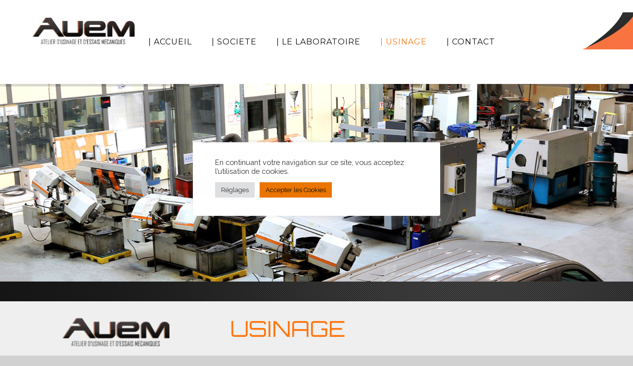

--- FILE ---
content_type: text/html; charset=UTF-8
request_url: https://www.auem.fr/usinage/
body_size: 19928
content:
<!doctype html>
<!-- paulirish.com/2008/conditional-stylesheets-vs-css-hacks-answer-neither/ -->
<!--[if lt IE 7]> <html class="no-js lt-ie9 lt-ie8 lt-ie7" lang="en"> <![endif]-->
<!--[if IE 7]>    <html class="no-js lt-ie9 lt-ie8" lang="en"> <![endif]-->
<!--[if IE 8]>    <html class="no-js lt-ie9" lang="en"> <![endif]-->
<!-- Consider adding a manifest.appcache: h5bp.com/d/Offline -->
<!--[if gt IE 8]><!--> 
<html class="no-js" lang="fr-FR"> <!--<![endif]-->
<head>
	<meta charset="utf-8">
	<meta http-equiv="X-UA-Compatible" content="IE=edge,chrome=1" >

	<title>USINAGE &laquo; AUEM - Laboratoire d&#039;essais mécaniques</title>

	<meta name="viewport" content="user-scalable=no, width=device-width, initial-scale=1, maximum-scale=1" />
    <meta name="apple-mobile-web-app-capable" content="yes" />
	<link rel="icon" type="image/png" href="https://www.auem.fr/wp-content/uploads/2024/03/icone-site-wen.jpg">
            <style type="text/css">
        </style>
        <link rel='dns-prefetch' href='//f.vimeocdn.com' />
<link rel='dns-prefetch' href='//maps.googleapis.com' />
<link rel='dns-prefetch' href='//fonts.googleapis.com' />
<link rel='dns-prefetch' href='//s.w.org' />
<link rel="alternate" type="application/rss+xml" title="AUEM - Laboratoire d&#039;essais mécaniques &raquo; Flux" href="https://www.auem.fr/feed/" />
<link rel="alternate" type="application/rss+xml" title="AUEM - Laboratoire d&#039;essais mécaniques &raquo; Flux des commentaires" href="https://www.auem.fr/comments/feed/" />
		<script type="text/javascript">
			window._wpemojiSettings = {"baseUrl":"https:\/\/s.w.org\/images\/core\/emoji\/2.2.1\/72x72\/","ext":".png","svgUrl":"https:\/\/s.w.org\/images\/core\/emoji\/2.2.1\/svg\/","svgExt":".svg","source":{"concatemoji":"https:\/\/www.auem.fr\/wp-includes\/js\/wp-emoji-release.min.js?ver=4.7.31"}};
			!function(t,a,e){var r,n,i,o=a.createElement("canvas"),l=o.getContext&&o.getContext("2d");function c(t){var e=a.createElement("script");e.src=t,e.defer=e.type="text/javascript",a.getElementsByTagName("head")[0].appendChild(e)}for(i=Array("flag","emoji4"),e.supports={everything:!0,everythingExceptFlag:!0},n=0;n<i.length;n++)e.supports[i[n]]=function(t){var e,a=String.fromCharCode;if(!l||!l.fillText)return!1;switch(l.clearRect(0,0,o.width,o.height),l.textBaseline="top",l.font="600 32px Arial",t){case"flag":return(l.fillText(a(55356,56826,55356,56819),0,0),o.toDataURL().length<3e3)?!1:(l.clearRect(0,0,o.width,o.height),l.fillText(a(55356,57331,65039,8205,55356,57096),0,0),e=o.toDataURL(),l.clearRect(0,0,o.width,o.height),l.fillText(a(55356,57331,55356,57096),0,0),e!==o.toDataURL());case"emoji4":return l.fillText(a(55357,56425,55356,57341,8205,55357,56507),0,0),e=o.toDataURL(),l.clearRect(0,0,o.width,o.height),l.fillText(a(55357,56425,55356,57341,55357,56507),0,0),e!==o.toDataURL()}return!1}(i[n]),e.supports.everything=e.supports.everything&&e.supports[i[n]],"flag"!==i[n]&&(e.supports.everythingExceptFlag=e.supports.everythingExceptFlag&&e.supports[i[n]]);e.supports.everythingExceptFlag=e.supports.everythingExceptFlag&&!e.supports.flag,e.DOMReady=!1,e.readyCallback=function(){e.DOMReady=!0},e.supports.everything||(r=function(){e.readyCallback()},a.addEventListener?(a.addEventListener("DOMContentLoaded",r,!1),t.addEventListener("load",r,!1)):(t.attachEvent("onload",r),a.attachEvent("onreadystatechange",function(){"complete"===a.readyState&&e.readyCallback()})),(r=e.source||{}).concatemoji?c(r.concatemoji):r.wpemoji&&r.twemoji&&(c(r.twemoji),c(r.wpemoji)))}(window,document,window._wpemojiSettings);
		</script>
		<style type="text/css">
img.wp-smiley,
img.emoji {
	display: inline !important;
	border: none !important;
	box-shadow: none !important;
	height: 1em !important;
	width: 1em !important;
	margin: 0 .07em !important;
	vertical-align: -0.1em !important;
	background: none !important;
	padding: 0 !important;
}
</style>
<link rel='stylesheet' id='contact-form-7-css'  href='https://www.auem.fr/wp-content/plugins/contact-form-7/includes/css/styles.css?ver=4.6.1' type='text/css' media='all' />
<link rel='stylesheet' id='cookie-law-info-css'  href='https://www.auem.fr/wp-content/plugins/cookie-law-info/public/css/cookie-law-info-public.css?ver=2.1.1' type='text/css' media='all' />
<link rel='stylesheet' id='cookie-law-info-gdpr-css'  href='https://www.auem.fr/wp-content/plugins/cookie-law-info/public/css/cookie-law-info-gdpr.css?ver=2.1.1' type='text/css' media='all' />
<link rel='stylesheet' id='fts-feeds-css'  href='https://www.auem.fr/wp-content/plugins/feed-them-social/feeds/css/styles.css?ver=4.7.31' type='text/css' media='all' />
<link rel='stylesheet' id='fts-popup-css'  href='https://www.auem.fr/wp-content/plugins/feed-them-social/feeds/css/magnific-popup.css?ver=4.7.31' type='text/css' media='all' />
<link rel='stylesheet' id='rs-plugin-settings-css'  href='https://www.auem.fr/wp-content/plugins/revslider/rs-plugin/css/settings.css?ver=4.6.92' type='text/css' media='all' />
<style id='rs-plugin-settings-inline-css' type='text/css'>
.tp-caption a{color:#ff7302;text-shadow:none;-webkit-transition:all 0.2s ease-out;-moz-transition:all 0.2s ease-out;-o-transition:all 0.2s ease-out;-ms-transition:all 0.2s ease-out}.tp-caption a:hover{color:#ffa902}
</style>
<link rel='stylesheet' id='be-themes-bb-press-css-css'  href='https://www.auem.fr/wp-content/themes/oshin/bb-press/bb-press.css?ver=4.7.31' type='text/css' media='all' />
<link rel='stylesheet' id='be-style-css-css'  href='https://www.auem.fr/wp-content/themes/oshin_child/style.css?ver=4.7.31' type='text/css' media='all' />
<link rel='stylesheet' id='be-themes-layout-css'  href='https://www.auem.fr/wp-content/themes/oshin/css/layout.css?ver=4.7.31' type='text/css' media='all' />
<link rel='stylesheet' id='icomoon-css'  href='https://www.auem.fr/wp-content/themes/oshin/fonts/icomoon/style.css?ver=4.7.31' type='text/css' media='all' />
<link rel='stylesheet' id='be-lightbox-css-css'  href='https://www.auem.fr/wp-content/themes/oshin/css/magnific-popup.css?ver=4.7.31' type='text/css' media='all' />
<link rel='stylesheet' id='be-flexslider-css'  href='https://www.auem.fr/wp-content/themes/oshin/css/flexslider.css?ver=4.7.31' type='text/css' media='all' />
<link rel='stylesheet' id='be-animations-css'  href='https://www.auem.fr/wp-content/themes/oshin/css/animate-custom.css?ver=4.7.31' type='text/css' media='all' />
<link rel='stylesheet' id='be-slider-css'  href='https://www.auem.fr/wp-content/themes/oshin/css/be-slider.css?ver=4.7.31' type='text/css' media='all' />
<link rel='stylesheet' id='newsletter-subscription-css'  href='https://www.auem.fr/wp-content/plugins/newsletter/subscription/style.css?ver=4.7.9' type='text/css' media='all' />
<link rel='stylesheet' id='be-pb-frontend-output-css'  href='https://www.auem.fr/wp-content/plugins/be-page-builder/css/shortcodes.css?ver=4.7.31' type='text/css' media='all' />
<link rel='stylesheet' id='redux-google-fonts-be_themes_data-css'  href='https://fonts.googleapis.com/css?family=Orbitron%3A400%2C700%7CMontserrat%3A700%2C400%7CCrimson+Text%7CRaleway%3A400%7CSource+Sans+Pro%3A400&#038;ver=1754401601' type='text/css' media='all' />
<script type='text/javascript' src='https://www.auem.fr/wp-includes/js/jquery/jquery.js?ver=1.12.4'></script>
<script type='text/javascript' src='https://www.auem.fr/wp-includes/js/jquery/jquery-migrate.min.js?ver=1.4.1'></script>
<script type='text/javascript'>
/* <![CDATA[ */
var ftsAjax = {"ajaxurl":"https:\/\/www.auem.fr\/wp-admin\/admin-ajax.php"};
var ftsAjax = {"ajaxurl":"https:\/\/www.auem.fr\/wp-admin\/admin-ajax.php"};
/* ]]> */
</script>
<script type='text/javascript' src='https://www.auem.fr/wp-content/plugins/feed-them-social/admin/js/admin.js?ver=4.7.31'></script>
<script type='text/javascript'>
/* <![CDATA[ */
var Cli_Data = {"nn_cookie_ids":[],"cookielist":[],"non_necessary_cookies":[],"ccpaEnabled":"","ccpaRegionBased":"","ccpaBarEnabled":"","strictlyEnabled":["necessary","obligatoire"],"ccpaType":"gdpr","js_blocking":"1","custom_integration":"","triggerDomRefresh":"","secure_cookies":""};
var cli_cookiebar_settings = {"animate_speed_hide":"500","animate_speed_show":"500","background":"#FFF","border":"#b1a6a6c2","border_on":"","button_1_button_colour":"#ea7500","button_1_button_hover":"#bb5e00","button_1_link_colour":"#0a0a0a","button_1_as_button":"1","button_1_new_win":"","button_2_button_colour":"#333","button_2_button_hover":"#292929","button_2_link_colour":"#444","button_2_as_button":"","button_2_hidebar":"","button_3_button_colour":"#dedfe0","button_3_button_hover":"#b2b2b3","button_3_link_colour":"#333333","button_3_as_button":"1","button_3_new_win":"","button_4_button_colour":"#dedfe0","button_4_button_hover":"#b2b2b3","button_4_link_colour":"#333333","button_4_as_button":"1","button_7_button_colour":"#ea7500","button_7_button_hover":"#bb5e00","button_7_link_colour":"#0a0a0a","button_7_as_button":"1","button_7_new_win":"","font_family":"inherit","header_fix":"","notify_animate_hide":"1","notify_animate_show":"1","notify_div_id":"#cookie-law-info-bar","notify_position_horizontal":"right","notify_position_vertical":"bottom","scroll_close":"","scroll_close_reload":"","accept_close_reload":"","reject_close_reload":"","showagain_tab":"","showagain_background":"#fff","showagain_border":"#000","showagain_div_id":"#cookie-law-info-again","showagain_x_position":"100px","text":"#333333","show_once_yn":"1","show_once":"10000","logging_on":"","as_popup":"","popup_overlay":"","bar_heading_text":"","cookie_bar_as":"popup","popup_showagain_position":"bottom-right","widget_position":"left"};
var log_object = {"ajax_url":"https:\/\/www.auem.fr\/wp-admin\/admin-ajax.php"};
/* ]]> */
</script>
<script type='text/javascript' src='https://www.auem.fr/wp-content/plugins/cookie-law-info/public/js/cookie-law-info-public.js?ver=2.1.1'></script>
<script type='text/javascript' src='https://www.auem.fr/wp-content/plugins/feed-them-social/feeds/js/powered-by.js?ver=4.7.31'></script>
<script type='text/javascript' src='https://www.auem.fr/wp-content/plugins/feed-them-social/feeds/js/magnific-popup.js?ver=4.7.31'></script>
<script type='text/javascript' src='https://www.auem.fr/wp-content/plugins/revslider/rs-plugin/js/jquery.themepunch.tools.min.js?ver=4.6.92'></script>
<script type='text/javascript' src='https://www.auem.fr/wp-content/plugins/revslider/rs-plugin/js/jquery.themepunch.revolution.min.js?ver=4.6.92'></script>
<script type='text/javascript' src='https://www.auem.fr/wp-content/themes/oshin/js/vendor/modernizr-2.6.2.min.js?ver=4.7.31'></script>
<link rel='https://api.w.org/' href='https://www.auem.fr/wp-json/' />
<link rel="EditURI" type="application/rsd+xml" title="RSD" href="https://www.auem.fr/xmlrpc.php?rsd" />
<link rel="wlwmanifest" type="application/wlwmanifest+xml" href="https://www.auem.fr/wp-includes/wlwmanifest.xml" /> 
<meta name="generator" content="WordPress 4.7.31" />
<link rel="canonical" href="https://www.auem.fr/usinage/" />
<link rel='shortlink' href='https://www.auem.fr/?p=18' />
<link rel="alternate" type="application/json+oembed" href="https://www.auem.fr/wp-json/oembed/1.0/embed?url=https%3A%2F%2Fwww.auem.fr%2Fusinage%2F" />
<link rel="alternate" type="text/xml+oembed" href="https://www.auem.fr/wp-json/oembed/1.0/embed?url=https%3A%2F%2Fwww.auem.fr%2Fusinage%2F&#038;format=xml" />
        <script type="text/javascript">
            var myAjaxFTS = 'https://www.auem.fr/wp-admin/admin-ajax.php';
        </script>
                <script type="text/javascript">
            var myAjaxFTS = 'https://www.auem.fr/wp-admin/admin-ajax.php';
        </script>
        		<script type="text/javascript">
			jQuery(document).ready(function() {
				// CUSTOM AJAX CONTENT LOADING FUNCTION
				var ajaxRevslider = function(obj) {
				
					// obj.type : Post Type
					// obj.id : ID of Content to Load
					// obj.aspectratio : The Aspect Ratio of the Container / Media
					// obj.selector : The Container Selector where the Content of Ajax will be injected. It is done via the Essential Grid on Return of Content
					
					var content = "";

					data = {};
					
					data.action = 'revslider_ajax_call_front';
					data.client_action = 'get_slider_html';
					data.token = '750462689f';
					data.type = obj.type;
					data.id = obj.id;
					data.aspectratio = obj.aspectratio;
					
					// SYNC AJAX REQUEST
					jQuery.ajax({
						type:"post",
						url:"https://www.auem.fr/wp-admin/admin-ajax.php",
						dataType: 'json',
						data:data,
						async:false,
						success: function(ret, textStatus, XMLHttpRequest) {
							if(ret.success == true)
								content = ret.data;								
						},
						error: function(e) {
							console.log(e);
						}
					});
					
					 // FIRST RETURN THE CONTENT WHEN IT IS LOADED !!
					 return content;						 
				};
				
				// CUSTOM AJAX FUNCTION TO REMOVE THE SLIDER
				var ajaxRemoveRevslider = function(obj) {
					return jQuery(obj.selector+" .rev_slider").revkill();
				};

				// EXTEND THE AJAX CONTENT LOADING TYPES WITH TYPE AND FUNCTION
				var extendessential = setInterval(function() {
					if (jQuery.fn.tpessential != undefined) {
						clearInterval(extendessential);
						if(typeof(jQuery.fn.tpessential.defaults) !== 'undefined') {
							jQuery.fn.tpessential.defaults.ajaxTypes.push({type:"revslider",func:ajaxRevslider,killfunc:ajaxRemoveRevslider,openAnimationSpeed:0.3});   
							// type:  Name of the Post to load via Ajax into the Essential Grid Ajax Container
							// func: the Function Name which is Called once the Item with the Post Type has been clicked
							// killfunc: function to kill in case the Ajax Window going to be removed (before Remove function !
							// openAnimationSpeed: how quick the Ajax Content window should be animated (default is 0.3)
						}
					}
				},30);
			});
		</script>
		<style type="text/css"> body {
    background-color: rgb(209,209,209);background-color: rgba(209,209,209,1);}
.layout-box #header-inner-wrap, 
#header-inner-wrap,
body.header-transparent #header #header-inner-wrap.no-transparent,
.left-header .sb-slidebar.sb-left
{
    background-color: rgb(255,255,255);background-color: rgba(255,255,255,1);}
#mobile-menu, 
#mobile-menu ul {
    background-color: rgb(236,236,236);background-color: rgba(236,236,236,1);}

body.header-transparent #header-inner-wrap{
  background: transparent;
}
#header .header-border{
 border-bottom: 0 none #dd9933;
}
#header-top-bar{
    background-color: rgb(50,50,50);background-color: rgba(50,50,50,0.85);    border-bottom: 0 none #323232;
    color: #ffffff;
}
#header-top-bar #topbar-menu li a{
    color: #ffffff;
}
#header-bottom-bar{
    background-color: rgb(236,236,236);background-color: rgba(236,236,236,1);    border-top: 0 none #323232;
    border-bottom: 0 none #323232;
}
body.header-transparent #header #header-inner-wrap {
	-webkit-transition: background .25s ease, box-shadow .25s ease;
	-moz-transition: background .25s ease, box-shadow .25s ease;
	-o-transition: background .25s ease, box-shadow .25s ease;
	transition: background .25s ease, box-shadow .25s ease;
}
body.header-transparent.semi .layout-wide #header  .semi-transparent ,
body.header-transparent.semi .layout-border #header  .semi-transparent {
  background-color: rgb(0,0,0);background-color: rgba(0,0,0,0.4);  !important ;
}
body.header-transparent.semi .layout-box #header  .semi-transparent #header-wrap{
  background-color: rgb(0,0,0);background-color: rgba(0,0,0,0.4);  !important ;  
}
#content,
#blog-content {
    background-color: rgb(239,239,239);background-color: rgba(239,239,239,1);}
#bottom-widgets {
    background: #ed7a15 url(https://www.auem.fr/wp-content/uploads/2024/03/testlayout.jpg) no-repeat  ;}
#footer {
  background-color: rgb(81,81,81);background-color: rgba(81,81,81,1);}
#footer .footer-border{
  border-bottom: 0 none ;
}
.page-title-module-custom {
	background-color: rgb(226,226,226);background-color: rgba(226,226,226,1);}
#navigation .sub-menu,
#navigation .children,
#navigation-left-side .sub-menu,
#navigation-left-side .children,
#navigation-right-side .sub-menu,
#navigation-right-side .children {
  background-color: rgb(220,215,215);background-color: rgba(220,215,215,1);}
.sb-slidebar.sb-right {
  background-color: rgb(26,26,26);background-color: rgba(26,26,26,1);}
.left-header .left-strip-wrapper,
.left-header #left-header-mobile {
  background-color : #ffffff ;
}
.layout-box-top,
.layout-box-bottom,
.layout-box-right,
.layout-box-left,
.layout-border-header-top #header-inner-wrap,
.layout-border-header-top.layout-box #header-inner-wrap, 
body.header-transparent .layout-border-header-top #header #header-inner-wrap.no-transparent {
  background-color: rgb(255,255,255);background-color: rgba(255,255,255,1);}

.left-header.left-sliding.left-overlay-menu .sb-slidebar{
  background-color: rgb(135,135,135);background-color: rgba(135,135,135,0.9);  
}
.top-header.top-overlay-menu .sb-slidebar{
  background-color: rgb(26,26,26);background-color: rgba(26,26,26,1);}
.search-box-wrapper{
  background-color: rgb(255,255,255);background-color: rgba(255,255,255,0.85);}
.search-box-wrapper.style1-header-search-widget input[type="text"]{
  background-color: transparent !important;
  color: #000000;
  border: 1px solid  #000000;
}
.search-box-wrapper.style2-header-search-widget input[type="text"]{
  background-color: transparent !important;
  font-style: ;
  font-weight: ;
  font-family: Crimson Text;
  color: #000000;
  border: none !important;
  box-shadow: none !important;
}
.search-box-wrapper .searchform .search-icon{
  color: #000000;
}
#header-top-bar-right .search-box-wrapper.style1-header-search-widget input[type="text"]{
  border: none; 
}

/* ======================
    Typography
   ====================== */
body,
.special-heading-wrap .caption-wrap .body-font {
    font:  400 14px "Raleway","Open Sans","Arial",sans-serif; 
  color: #424242;
  line-height: 26px;
  letter-spacing: 0px;
  text-transform: none;    -webkit-font-smoothing: antialiased; 
    -moz-osx-font-smoothing: grayscale;
}
h1 {
	font:  400 45px "Orbitron","Open Sans","Arial",sans-serif; 
  color: #ff770f;
  line-height: 70px;
  letter-spacing: 0px;
  text-transform: none;}
h2 {
	font:  700 32px "Orbitron","Open Sans","Arial",sans-serif; 
  color: #ff770f;
  line-height: 63px;
  letter-spacing: 0px;
  text-transform: none;}
h3 {
  font:  700 35px "Montserrat","Open Sans","Arial",sans-serif; 
  color: #ff770f;
  line-height: 52px;
  letter-spacing: 1px;
  text-transform: none;}
h4 {
  font:  400 26px "Montserrat","Open Sans","Arial",sans-serif; 
  color: #222222;
  line-height: 42px;
  letter-spacing: 0px;
  text-transform: none;}
h5, #reply-title {
  font:  400 20px "Montserrat","Open Sans","Arial",sans-serif; 
  color: #222222;
  line-height: 36px;
  letter-spacing: 0px;
  text-transform: none;}
h6,
.testimonial-author-role.h6-font,
.menu-card-title,
.menu-card-item-price,
.slider-counts {
  font:  400 15px "Montserrat","Open Sans","Arial",sans-serif; 
  color: #222222;
  line-height: 32px;
  letter-spacing: 0px;
  text-transform: none;}
.gallery-side-heading {
  font-size: 14px;
}
.special-subtitle , 
.style1.thumb-title-wrap .portfolio-item-cats {
  font-style: ;
  font-size: 15px;
  font-weight: ;
  font-family: Crimson Text;
  text-transform: none;
  letter-spacing: 0px;
}
.gallery-side-heading {
  font-size: 14px;
}
.attachment-details-custom-slider{
  background-color: rgb(0,0,0);background-color: rgba(0,0,0,1);  font:   15px "Crimson Text","Open Sans","Arial",sans-serif; 
  color: ;
  line-height: 15px;
  letter-spacing: 0px;
  text-transform: none;}
.single-portfolio-slider .carousel_bar_wrap{
  background-color: rgb(255,255,255);background-color: rgba(255,255,255,0.5);}
.top-right-sliding-menu .sb-right ul#slidebar-menu li,
.overlay-menu-close {
  font:  400 12px "Raleway","Open Sans","Arial",sans-serif; 
  color: #ffffff;
  line-height: 50px;
  letter-spacing: 1px;
  text-transform: uppercase;}
.top-right-sliding-menu .sb-right ul#slidebar-menu li a{
  color: #ffffff !important;
}
.top-right-sliding-menu .sb-right #slidebar-menu ul.sub-menu li{
  font:  400 13px "Raleway","Open Sans","Arial",sans-serif; 
  color: #ffffff;
  line-height: 25px;
  letter-spacing: ;
  text-transform: none;}
.top-right-sliding-menu .sb-right ul#slidebar-menu li a{
  color: #ffffff !important;
}
.sb-right #slidebar-menu .mega .sub-menu .highlight .sf-with-ul{
 font:  400 12px "Raleway","Open Sans","Arial",sans-serif; 
  color: #ffffff;
  line-height: 50px;
  letter-spacing: 1px;
  text-transform: uppercase;;
 color: #ffffff !important;
}
.post-meta.post-top-meta-typo{
  font:   12px "Raleway","Open Sans","Arial",sans-serif; 
  color: #757575;
  line-height: 24px;
  letter-spacing: 0px;
  text-transform: uppercase;;
}
#portfolio-title-nav-bottom-wrap h6,
#portfolio-title-nav-bottom-wrap .slider-counts {
  font:  400 15px "Montserrat","Open Sans","Arial",sans-serif; 
  color: ;
  line-height: ;
  letter-spacing: 0px;
  text-transform: none;;  
  line-height: 40px;
}

#navigation,
.style2 #navigation,
#navigation-left-side,
#navigation-right-side,
.header-cart-controls .cart-contents,
.sb-left  #slidebar-menu,
#header-controls-right,
#header-controls-left,
body #header-inner-wrap.top-animate.style2 #navigation,
.top-overlay-menu .sb-right  #slidebar-menu {
    font:  400 16px "Montserrat","Open Sans","Arial",sans-serif; 
  color: #0a0a0a;
  line-height: 51px;
  letter-spacing: 1px;
  text-transform: uppercase;}

#header .be-mobile-menu-icon,
#header .be-mobile-menu-icon::before, 
#header .be-mobile-menu-icon::after{
  background-color: #0a0a0a}
ul#mobile-menu a {
    font:  400 12px "Montserrat","Open Sans","Arial",sans-serif; 
  color: #232323;
  line-height: 40px;
  letter-spacing: 1px;
  text-transform: uppercase;}
ul#mobile-menu ul.sub-menu a{
    font:  400 13px "Raleway","Open Sans","Arial",sans-serif; 
  color: #0a0a0a;
  line-height: 27px;
  letter-spacing: 0px;
  text-transform: none; 
}

#navigation .sub-menu,
#navigation .children,
#navigation-left-side .sub-menu,
#navigation-left-side .children,
#navigation-right-side .sub-menu,
#navigation-right-side .children,
.sb-left  #slidebar-menu .sub-menu,
.top-overlay-menu .sb-right  #slidebar-menu .sub-menu{
  font:  400 13px "Raleway","Open Sans","Arial",sans-serif; 
  color: #0a0a0a;
  line-height: 28px;
  letter-spacing: 0px;
  text-transform: none;}
.thumb-title-wrap {
  color: #ffffff;
}
.thumb-title-wrap .thumb-title{
  font:  400 14px "Montserrat","Open Sans","Arial",sans-serif; 
  color: ;
  line-height: 30px;
  letter-spacing: 0px;
  text-transform: uppercase;}
.thumb-title-wrap .portfolio-item-cats {
  font-size: 12px;
  line-height: 17px;
  text-transform: none;
  letter-spacing: 0px;
}
.full-screen-portfolio-overlay-title {
    font:  400 14px "Montserrat","Open Sans","Arial",sans-serif; 
  color: ;
  line-height: 30px;
  letter-spacing: 0px;
  text-transform: uppercase;}
#footer {
    font:  400 13px "Raleway","Open Sans","Arial",sans-serif; 
  color: #0a0a0a;
  line-height: 14px;
  letter-spacing: 0px;
  text-transform: none;}
#bottom-widgets h6 {
    font:  400 12px "Montserrat","Open Sans","Arial",sans-serif; 
  color: #474747;
  line-height: 22px;
  letter-spacing: 1px;
  text-transform: uppercase;    margin-bottom:20px;
}
#bottom-widgets {
    font:  400 13px "Raleway","Open Sans","Arial",sans-serif; 
  color: #1e1e1e;
  line-height: 24px;
  letter-spacing: 0px;
  text-transform: none;}
.sidebar-widgets h6 {
   font:  400 12px "Montserrat","Open Sans","Arial",sans-serif; 
  color: #ffffff;
  line-height: 22px;
  letter-spacing: 1px;
  text-transform: uppercase;   margin-bottom:20px;
}
.sidebar-widgets {
	font:  400 13px "Raleway","Open Sans","Arial",sans-serif; 
  color: #fcfcfc;
  line-height: 24px;
  letter-spacing: 0px;
  text-transform: none;}

.sb-slidebar .widget {
  font:  400 13px "Raleway","Open Sans","Arial",sans-serif; 
  color: #191919;
  line-height: 25px;
  letter-spacing: 0px;
  text-transform: none;}
.sb-slidebar .widget h6 {
  font:  400 12px "Montserrat","Open Sans","Arial",sans-serif; 
  color: #ffffff;
  line-height: 22px;
  letter-spacing: 1px;
  text-transform: none;}
.woocommerce ul.products li.product .product-meta-data h3, 
.woocommerce-page ul.products li.product .product-meta-data h3,
.woocommerce ul.products li.product h3, 
.woocommerce-page ul.products li.product h3 {
  font:  400 13px "Montserrat","Open Sans","Arial",sans-serif; 
  color: #222222;
  line-height: 27px;
  letter-spacing: 1px;
  text-transform: uppercase;}

.related.products h2,
.upsells.products h2,
.cart-collaterals .cross-sells h2,
.cart_totals h2, 
.shipping_calculator h2,
.woocommerce-billing-fields h3,
.woocommerce-shipping-fields h3,
.shipping_calculator h2,
#order_review_heading,
.woocommerce .page-title {
  font-family: Montserrat;
  font-weight: 400;
}
.woocommerce-page.single.single-product #content div.product h1.product_title.entry-title {
  font:  400 25px "Montserrat","Open Sans","Arial",sans-serif; 
  color: #222222;
  line-height: 27px;
  letter-spacing: 0px;
  text-transform: none;}

.woocommerce form .form-row label, .woocommerce-page form .form-row label {
  color: #222222;
}


.contact_form_module input[type="text"], 
.contact_form_module textarea {
  font:  400 13px "Montserrat","Open Sans","Arial",sans-serif; 
  color: #222222;
  line-height: 26px;
  letter-spacing: 0px;
  text-transform: none;}
#bottom-widgets .widget ul li a, #bottom-widgets a {
	color: inherit;
}
a, a:visited, a:hover,
#bottom-widgets .widget ul li a:hover, 
#bottom-widgets a:hover,
#navigation .current_page_item a,
#navigation .current_page_item a:hover,
#navigation a:hover,
#navigation-left-side .current_page_item a,
#navigation-left-side .current_page_item a:hover,
#navigation-left-side a:hover,
#navigation-right-side .current_page_item a,
#navigation-right-side .current_page_item a:hover,
#navigation-right-side a:hover {
	color: #ff770f;
}
#navigation .current_page_item ul li a,
#navigation-left-side .current_page_item ul li a,
#navigation-right-side .current_page_item ul li a {
  color: inherit;
}

.current-menu-item a {
  color: #ff770f;
}
.sb-left #slidebar-menu a:hover,
.sb-left #slidebar-menu .current-menu-item a {
  color: #ff770f !important;
}

.page-title-module-custom .page-title-custom,
h6.portfolio-title-nav{
  font:  400 18px "Montserrat","Open Sans","Arial",sans-serif; 
  color: #000000;
  line-height: 36px;
  letter-spacing: 3px;
  text-transform: uppercase;}
#portfolio-title-nav-wrap .portfolio-nav a {
 color:   #d2d2d2; 
}
#portfolio-title-nav-wrap .portfolio-nav a:hover {
 color:   #000000; 
}

.breadcrumbs {
  color: #000000;
}
.page-title-module-custom .header-breadcrumb {
  line-height: 36px;
}
#portfolio-title-nav-bottom-wrap h6, 
#portfolio-title-nav-bottom-wrap ul li a, 
.single_portfolio_info_close,
#portfolio-title-nav-bottom-wrap .slider-counts{
  background-color: rgb(255,255,255);background-color: rgba(255,255,255,0);}
a.custom-share-button, a.custom-share-button:active, a.custom-share-button:hover, a.custom-share-button:visited{
  color: #222222 !important; 
}
.be-button,
.woocommerce a.button, .woocommerce-page a.button, 
.woocommerce button.button, .woocommerce-page button.button, 
.woocommerce input.button, .woocommerce-page input.button, 
.woocommerce #respond input#submit, .woocommerce-page #respond input#submit,
.woocommerce #content input.button, .woocommerce-page #content input.button,
input[type="submit"],
.more-link.style2-button,
.more-link.style3-button,
input[type="button"], input[type="submit"], input[type="reset"], input[type="file"]::-webkit-file-upload-button, button  {
	font-family: Montserrat;
  font-weight: ;
}

.more-link.style2-button {
  color: #000000 !important;
  border-color: #000000 !important;
}

.woocommerce a.button, .woocommerce-page a.button, 
.woocommerce button.button, .woocommerce-page button.button, 
.woocommerce input.button, .woocommerce-page input.button, 
.woocommerce #respond input#submit, .woocommerce-page #respond input#submit,
.woocommerce #content input.button, .woocommerce-page #content input.button {
  background: transparent !important;
  color: #000 !important;
  border-color: #000 !important;
  border-style: solid !important;
  border-width: 2px !important;
  background:  !important;
  color: #000000 !important;
  border-width: 2px !important;
  border-color: #000000 !important;
  line-height: 41px;
  text-transform: uppercase;
}
.woocommerce a.button:hover, .woocommerce-page a.button:hover, 
.woocommerce button.button:hover, .woocommerce-page button.button:hover, 
.woocommerce input.button:hover, .woocommerce-page input.button:hover, 
.woocommerce #respond input#submit:hover, .woocommerce-page #respond input#submit:hover,
.woocommerce #content input.button:hover, .woocommerce-page #content input.button:hover {
  background: #e0a240 !important;
  color: #fff !important;
  border-color: #e0a240 !important;
  border-width: 2px !important;
  background: #e0a240 !important;
  color: #ffffff !important;
  border-color: #e0a240 !important;

}
.woocommerce a.button.alt, .woocommerce-page a.button.alt, 
.woocommerce .button.alt, .woocommerce-page .button.alt, 
.woocommerce input.button.alt, .woocommerce-page input.button.alt,
.woocommerce input[type="submit"].alt, .woocommerce-page input[type="submit"].alt, 
.woocommerce #respond input#submit.alt, .woocommerce-page #respond input#submit.alt,
.woocommerce #content input.button.alt, .woocommerce-page #content input.button.alt {
  background: #e0a240 !important;
  color: #fff !important;
  border-color: #e0a240 !important;
  border-style: solid !important;
  border-width: 2px !important;
  background:  !important;
  color: #000000 !important;
  border-width: 2px !important;
  border-color: #000000 !important;
  line-height: 41px;
  text-transform: uppercase;
}
.woocommerce a.button.alt:hover, .woocommerce-page a.button.alt:hover, 
.woocommerce .button.alt:hover, .woocommerce-page .button.alt:hover, 
.woocommerce input[type="submit"].alt:hover, .woocommerce-page input[type="submit"].alt:hover, 
.woocommerce input.button.alt:hover, .woocommerce-page input.button.alt:hover, 
.woocommerce #respond input#submit.alt:hover, .woocommerce-page #respond input#submit.alt:hover,
.woocommerce #content input.button.alt:hover, .woocommerce-page #content input.button.alt:hover {
  background: transparent !important;
  color: #000 !important;
  border-color: #000 !important;
  border-style: solid !important;
  border-width: 2px !important;
  background: #000000 !important;
  color:  !important;
  border-color: #000000 !important;
}
.post-title ,
.post-date-wrap {
  font:  400 20px "Montserrat","Open Sans","Arial",sans-serif; 
  color: #000000;
  line-height: 40px;
  letter-spacing: 0px;
  text-transform: none;  margin-bottom: 12px;
}

.style7-blog .post-title{
  margin-bottom: 9px;
}
.style3-blog .post-title {
  font:  400 16px "Source Sans Pro","Open Sans","Arial",sans-serif; 
  color: #363c3b;
  line-height: 28px;
  letter-spacing: 0px;
  text-transform: none;}

.post-nav li{
  font:   12px "Raleway","Open Sans","Arial",sans-serif; 
  color: #757575;
  line-height: 24px;
  letter-spacing: 0px;
  text-transform: uppercase;}

.ui-tabs-anchor, 
.accordion .accordion-head,
.skill-wrap .skill_name,
.chart-wrap span,
.animate-number-wrap h6 span,
.woocommerce-tabs .tabs li a,
.be-countdown {
    font-family: Raleway;
    letter-spacing: 0px;
    font-style: ;
    font-weight: ;
}

.woocommerce-tabs .tabs li a {
  color: #222222 !important;
}

.ui-tabs-anchor{
  font-size: 13px;
  line-height: 17px;
  text-transform: uppercase;
}

.accordion .accordion-head{
  font-size: 13px;
  line-height: 17px;
  text-transform: uppercase;
}

.skill-wrap .skill_name{
  font-size: 12px;
  line-height: 17px;
  text-transform: uppercase;
}

.countdown-section {
  font-size: 15px;
  line-height: 30px;
  text-transform: uppercase;
}

.countdown-amount {
  font-size: 55px;
  line-height: 95px;
  text-transform: uppercase;
}

.flexslider.tweet-slides .tweet-content{
  font-family: Raleway;
  letter-spacing: 0px;
  font-style: ;
  font-weight: ;
  text-transform: none;
}

.testimonial_slide .testimonial-content{
  font-family: Crimson Text;
  letter-spacing: 0px;
  font-style: ;
  font-weight: ;
  text-transform: none;
}
#portfolio-title-nav-wrap{
  padding-top: 15px;
  padding-bottom: 15px;
  border-bottom: 1px solid #e8e8e8;
}

#portfolio-title-nav-bottom-wrap h6, 
#portfolio-title-nav-bottom-wrap ul, 
.single_portfolio_info_close .font-icon,
.slider-counts{
  color:  #2b2b2b ;
}
#portfolio-title-nav-bottom-wrap h6:hover,
#portfolio-title-nav-bottom-wrap ul a:hover,
#portfolio-title-nav-bottom-wrap .slider-counts:hover,
.single_portfolio_info_close:hover {
  background-color: rgb(250,154,23);background-color: rgba(250,154,23,0.85);}

#portfolio-title-nav-bottom-wrap h6:hover,
#portfolio-title-nav-bottom-wrap ul a:hover,
#portfolio-title-nav-bottom-wrap .slider-counts:hover,
.single_portfolio_info_close:hover .font-icon{
  color:  #ffffff ;
}
/* ======================
    Layout 
   ====================== */


body #header-inner-wrap.top-animate #navigation, 
body #header-inner-wrap.top-animate .header-controls, 
body #header-inner-wrap.stuck #navigation, 
body #header-inner-wrap.stuck .header-controls {
	-webkit-transition: line-height 0.5s ease;
	-moz-transition: line-height 0.5s ease;
	-ms-transition: line-height 0.5s ease;
	-o-transition: line-height 0.5s ease;
	transition: line-height 0.5s ease;
}
	
.header-cart-controls .cart-contents span{
	background: #646464;
}
.header-cart-controls .cart-contents span{
	color: #f5f5f5;
}

.left-sidebar-page,
.right-sidebar-page, 
.no-sidebar-page .be-section-pad:first-child, 
.page-template-page-940-php #content , 
.no-sidebar-page #content-wrap, 
.portfolio-archives.no-sidebar-page #content-wrap {
    padding-top: 80px;
    padding-bottom: 80px;
}  
.no-sidebar-page #content-wrap.page-builder{
    padding-top: 0px;
    padding-bottom: 0px;
}
.left-sidebar-page .be-section:first-child, 
.right-sidebar-page .be-section:first-child, 
.dual-sidebar-page .be-section:first-child {
    padding-top: 0 !important;
}


.style1 .logo,
.style4 .logo,
#left-header-mobile .logo,
.style3 .logo{
  padding-top: 25px;
  padding-bottom: 25px;
}

.style5 .logo,
.style6 .logo{
  margin-top: 25px;
  margin-bottom: 25px;
}
#footer-wrap {
  padding-top: 25px;  
  padding-bottom: 25px;  
}

/* ======================
    Colors 
   ====================== */


.sec-bg,
.gallery_content,
.fixed-sidebar-page .fixed-sidebar,
.style3-blog .blog-post.element .element-inner,
.style4-blog .blog-post,
.blog-post.format-link .element-inner,
.blog-post.format-quote .element-inner,
.woocommerce ul.products li.product, 
.woocommerce-page ul.products li.product,
.chosen-container.chosen-container-single .chosen-drop,
.chosen-container.chosen-container-single .chosen-single,
.chosen-container.chosen-container-active.chosen-with-drop .chosen-single {
  background: #fafbfd;
}
.sec-color,
.post-meta a,
.pagination a, .pagination a:visited, .pagination span, .pages_list a,
input[type="text"], input[type="email"], input[type="password"],
textarea,
.gallery_content,
.fixed-sidebar-page .fixed-sidebar,
.style3-blog .blog-post.element .element-inner,
.style4-blog .blog-post,
.blog-post.format-link .element-inner,
.blog-post.format-quote .element-inner,
.woocommerce ul.products li.product, 
.woocommerce-page ul.products li.product,
.chosen-container.chosen-container-single .chosen-drop,
.chosen-container.chosen-container-single .chosen-single,
.chosen-container.chosen-container-active.chosen-with-drop .chosen-single {
  color: #000000;
}

.woocommerce .quantity .plus, .woocommerce .quantity .minus, .woocommerce #content .quantity .plus, .woocommerce #content .quantity .minus, .woocommerce-page .quantity .plus, .woocommerce-page .quantity .minus, .woocommerce-page #content .quantity .plus, .woocommerce-page #content .quantity .minus,
.woocommerce .quantity input.qty, .woocommerce #content .quantity input.qty, .woocommerce-page .quantity input.qty, .woocommerce-page #content .quantity input.qty {
  background: #fafbfd; 
  color: #000000;
  border-color: #eeeeee;
}
.woocommerce div.product .woocommerce-tabs ul.tabs li, .woocommerce #content div.product .woocommerce-tabs ul.tabs li, .woocommerce-page div.product .woocommerce-tabs ul.tabs li, .woocommerce-page #content div.product .woocommerce-tabs ul.tabs li {
  color: #000000!important;
}

.chosen-container .chosen-drop,
nav.woocommerce-pagination,
.summary.entry-summary .price,
.portfolio-details.style2 .gallery-side-heading-wrap {
  border-color: #eeeeee !important;
}

.fixed-sidebar-page #page-content{
  background: #ffffff; 
}


.sec-border,
input[type="text"], input[type="email"], input[type="tel"], input[type="password"],
textarea {
  border: 2px solid #eeeeee;
}
.chosen-container.chosen-container-single .chosen-single,
.chosen-container.chosen-container-active.chosen-with-drop .chosen-single {
  border: 2px solid #eeeeee;
}

.woocommerce table.shop_attributes th, .woocommerce-page table.shop_attributes th,
.woocommerce table.shop_attributes td, .woocommerce-page table.shop_attributes td {
    border: none;
    border-bottom: 1px solid #eeeeee;
    padding-bottom: 5px;
}

.woocommerce .widget_price_filter .price_slider_wrapper .ui-widget-content, .woocommerce-page .widget_price_filter .price_slider_wrapper .ui-widget-content{
    border: 1px solid #eeeeee;
}
.pricing-table .pricing-title,
.chosen-container .chosen-results li {
  border-bottom: 1px solid #eeeeee;
}
.pricing-table .pricing-feature{
  font-size: -13px;
}

.separator {
  border:0;
  height:1px;
  color: #eeeeee;
  background-color: #eeeeee;
}


.alt-color,
li.ui-tabs-active h6 a,
#navigation a:hover,
#header-top-menu a:hover,
#navigation .current-menu-item > a,
#slidebar-menu .current-menu-item > a,
a,
a:visited,
.social_media_icons a:hover,
.post-title a:hover,
.fn a:hover,
a.team_icons:hover,
.recent-post-title a:hover,
.widget_nav_menu ul li.current-menu-item a,
.widget_nav_menu ul li.current-menu-item:before,
.filters .current_choice,
.woocommerce ul.cart_list li a:hover,
.woocommerce ul.product_list_widget li a:hover,
.woocommerce-page ul.cart_list li a:hover,
.woocommerce-page ul.product_list_widget li a:hover,
.woocommerce-page .product-categories li a:hover,
.woocommerce ul.products li.product .product-meta-data h3:hover,
.woocommerce table.cart a.remove:hover, .woocommerce #content table.cart a.remove:hover, .woocommerce-page table.cart a.remove:hover, .woocommerce-page #content table.cart a.remove:hover,
td.product-name a:hover,
.woocommerce-page #content .quantity .plus:hover,
.woocommerce-page #content .quantity .minus:hover,
.post-category a:hover,
#navigation .sub-menu .current-menu-item > a,
#navigation .sub-menu a:hover,
#navigation .children .current-menu-item > a,
#navigation .children a:hover,
a.custom-like-button.liked,
#slidebar-menu .current-menu-item > a,
.menu-card-item-stared {
    color: #ff770f;
}

.content-slide-wrap .flex-control-paging li a.flex-active,
.content-slide-wrap .flex-control-paging li.flex-active a:before {
  background: #ff770f !important;
  border-color: #ff770f !important;
}

#navigation .mega .sub-menu .highlight .sf-with-ul{
 font:  400 16px "Montserrat","Open Sans","Arial",sans-serif; 
  color: #0a0a0a;
  line-height: 51px;
  letter-spacing: 1px;
  text-transform: uppercase;;
 color: #0a0a0a !important;
}
#navigation .menu > ul > li.mega > ul > li {
  border-color: #ececec;
}

  .sb-slidebar.sb-right .menu{
    border-top: 1px solid #2d2d2d;
    border-bottom: 1px solid #2d2d2d;
}
.post-title a:hover {
    color: #ff770f !important;
}

.alt-bg,
input[type="submit"],
.tagcloud a:hover,
.pagination a:hover,
.widget_tag_cloud a:hover,
.pagination .current,
.trigger_load_more .be-button,
.trigger_load_more .be-button:hover {
    background-color: #ff770f;
    transition: 0.2s linear all;
}
.mejs-controls .mejs-time-rail .mejs-time-current ,
.mejs-controls .mejs-horizontal-volume-slider .mejs-horizontal-volume-current,
.woocommerce span.onsale, 
.woocommerce-page span.onsale, 
.woocommerce a.add_to_cart_button.button.product_type_simple.added,
.woocommerce-page .widget_shopping_cart_content .buttons a.button:hover,
.woocommerce nav.woocommerce-pagination ul li span.current, 
.woocommerce nav.woocommerce-pagination ul li a:hover, 
.woocommerce nav.woocommerce-pagination ul li a:focus,
.testimonial-flex-slider .flex-control-paging li a.flex-active,
#back-to-top,
.be-carousel-nav,
.portfolio-carousel .owl-controls:hover .owl-prev,
.portfolio-carousel .owl-controls:hover .owl-next,
.owl-theme .owl-controls .owl-page.active span,
.owl-theme .owl-controls .owl-page:hover span,
.more-link.style3-button,
.view-project-link.style3-button {
  background: #ff770f !important;
}
.tagcloud a:hover,
.testimonial-flex-slider .flex-control-paging li a.flex-active,
.testimonial-flex-slider .flex-control-paging li a {
  border-color: #ff770f;
}
a.be-button.view-project-link,
.more-link {
  border-color: #ff770f; 
}


.portfolio-container .thumb-bg {
  background-color: rgba(255,119,15,0.85);
}

.photostream_overlay,
.be-button,
.more-link.style3-button,
.view-project-link.style3-button,
input[type="button"], input[type="submit"], input[type="reset"], input[type="file"]::-webkit-file-upload-button, button {
	background-color: #ff770f;
}
.alt-bg-text-color,
input[type="submit"],
.tagcloud a:hover,
.pagination a:hover,
.widget_tag_cloud a:hover,
.pagination .current,
.woocommerce nav.woocommerce-pagination ul li span.current, 
.woocommerce nav.woocommerce-pagination ul li a:hover, 
.woocommerce nav.woocommerce-pagination ul li a:focus,
#back-to-top,
.be-carousel-nav,
.single_portfolio_close .font-icon, 
.single_portfolio_back .font-icon,
.more-link.style3-button,
.view-project-link.style3-button,
.trigger_load_more a.be-button,
.trigger_load_more a.be-button:hover,
.portfolio-carousel .owl-controls .owl-prev:hover .font-icon,
.portfolio-carousel .owl-controls .owl-next:hover .font-icon{
    color: #ffffff;
    transition: 0.2s linear all;
}

.be-button,
input[type="button"], input[type="submit"], input[type="reset"], input[type="file"]::-webkit-file-upload-button, button {
	color: #ffffff;
	transition: 0.2s linear all;
}

.portfolio-title a {
    color: inherit;
}




.arrow-block .arrow_prev,
.arrow-block .arrow_next,
.arrow-block .flickity-prev-next-button {
    background-color: rgb(212,212,212);background-color: rgba(212,212,212,1);} 

.arrow-border .arrow_prev,
.arrow-border .arrow_next,
.arrow-border .flickity-prev-next-button {
    border: 1px solid #d4d4d4;
} 

.gallery-info-box-wrap .arrow_prev .font-icon,
.gallery-info-box-wrap .arrow_next .font-icon{
  color: #ffffff;
}

.flickity-prev-next-button .arrow{
  fill: #ffffff;
}

.arrow-block .arrow_prev:hover,
.arrow-block .arrow_next:hover,
.arrow-block .flickity-prev-next-button:hover {
  background-color: rgb(203,203,203);background-color: rgba(203,203,203,1);}

.arrow-border .arrow_prev:hover,
.arrow-border .arrow_next:hover,
.arrow-border .flickity-prev-next-button:hover {
    border: 1px solid #cbcbcb;
} 

.gallery-info-box-wrap .arrow_prev:hover .font-icon,
.gallery-info-box-wrap .arrow_next:hover .font-icon{
  color: #ffffff;
}

.flickity-prev-next-button:hover .arrow{
  fill: #ffffff;
}

#back-to-top.layout-border,
#back-to-top.layout-border-header-top {
  right: 50px;
  bottom: 50px;
}
.layout-border .fixed-sidebar-page #right-sidebar.active-fixed {
    right: 30px;
}
body.header-transparent.admin-bar .layout-border #header #header-inner-wrap.no-transparent.top-animate, 
body.sticky-header.admin-bar .layout-border #header #header-inner-wrap.no-transparent.top-animate {
  top: 62px;
}
body.header-transparent .layout-border #header #header-inner-wrap.no-transparent.top-animate, 
body.sticky-header .layout-border #header #header-inner-wrap.no-transparent.top-animate {
  top: 30px;
}
body.header-transparent.admin-bar .layout-border.layout-border-header-top #header #header-inner-wrap.no-transparent.top-animate, 
body.sticky-header.admin-bar .layout-border.layout-border-header-top #header #header-inner-wrap.no-transparent.top-animate {
  top: 32px;
  z-index: 15;
}
body.header-transparent .layout-border.layout-border-header-top #header #header-inner-wrap.no-transparent.top-animate, 
body.sticky-header .layout-border.layout-border-header-top #header #header-inner-wrap.no-transparent.top-animate {
  top: 0px;
  z-index: 15;
}
body.header-transparent .layout-border #header #header-inner-wrap.no-transparent #header-wrap, 
body.sticky-header .layout-border #header #header-inner-wrap.no-transparent #header-wrap {
  margin: 0px 30px;
  -webkit-box-sizing: border-box;
  -moz-box-sizing: border-box;
  box-sizing: border-box;
  position: relative;
}
.mfp-content.layout-border img {
  padding: 70px 0px 70px 0px;
}
body.admin-bar .mfp-content.layout-border img {
  padding: 102px 0px 70px 0px;
}
.mfp-content.layout-border .mfp-bottom-bar {
  margin-top: -60px;
}
body .mfp-content.layout-border .mfp-close {
  top: 30px;
}
body.admin-bar .mfp-content.layout-border .mfp-close {
  top: 62px;
}
pre {
    background-image: -webkit-repeating-linear-gradient(top, #efefef 0px, #efefef 30px, #fafbfd 24px, #fafbfd 56px);
    background-image: -moz-repeating-linear-gradient(top, #efefef 0px, #efefef 30px, #fafbfd 24px, #fafbfd 56px);
    background-image: -ms-repeating-linear-gradient(top, #efefef 0px, #efefef 30px, #fafbfd 24px, #fafbfd 56px);
    background-image: -o-repeating-linear-gradient(top, #efefef 0px, #efefef 30px, #fafbfd 24px, #fafbfd 56px);
    background-image: repeating-linear-gradient(top, #efefef 0px, #efefef 30px, #fafbfd 24px, #fafbfd 56px);
    display: block;
    line-height: 28px;
    margin-bottom: 50px;
    overflow: auto;
    padding: 0px 10px;
    border:1px solid #eeeeee;
}

@media only screen and (max-width : 767px ) {
    #hero-section h1 , 
    .full-screen-section-wrap h1 {
      font-size: 30px;
      line-height: 40px;
    }
    #hero-section h2,
    .full-screen-section-wrap h2 { 
      font-size: 25px;
      line-height: 35px;
    }
    #hero-section h4,
    .full-screen-section-wrap h4 {
      font-size: 16px;
      line-height: 30px;
    }
    #hero-section h5,
    .full-screen-section-wrap h5 {
      font-size: 16px;
      line-height: 30px;
    }    
}

.loader-style1-double-bounce1, .loader-style1-double-bounce2,
.loader-style2-wrap,
.loader-style3-wrap > div,
.loader-style5-wrap .dot1, .loader-style5-wrap .dot2,
#nprogress .bar {
  background: #ff770f !important; 
}
.loader-style4-wrap {
    border-top: 7px solid rgba(255, 119, 15 , 0.3);
  border-right: 7px solid rgba(255, 119, 15 , 0.3);
  border-bottom: 7px solid rgba(255, 119, 15 , 0.3);
  border-left-color: #ff770f; 
}

#nprogress .spinner-icon {
  border-top-color: #ff770f !important; 
  border-left-color: #ff770f !important; 
}
#nprogress .peg {
  box-shadow: 0 0 10px #ff770f, 0 0 5px #ff770f !important;
}
.single-page-version #navigation .current_page_item a,
.single-page-version #navigation .sub-menu .current-menu-item > a,
.single-page-version #navigation .children .current-menu-item > a {
  color: inherit ;
}
.single-page-version #navigation .current-section a {
  color: #ff770f;
}

.style1 #navigation,
.style3 #navigation,
.style5 #navigation, 
#header-controls-left,
#header-controls-right,
#header-wrap,
.mobile-nav-controller-wrap,
#left-header-mobile .header-cart-controls,
.style6 #navigation-left-side,
.style6 #navigation-right-side,
.overlay-menu-close {
	line-height: 170px;
}
body.header-transparent #header-wrap #navigation,
body.header-transparent #header-wrap #navigation-left-side,
body.header-transparent #header-wrap #navigation-right-side,
body.header-transparent #header-inner-wrap .header-controls, 
body.header-transparent #header-inner-wrap .mobile-nav-controller-wrap,
body.header-transparent .overlay-menu-close {
	line-height: 170px;
}
body #header-inner-wrap.top-animate #navigation,
body #header-inner-wrap.top-animate #navigation-left-side,
body #header-inner-wrap.top-animate #navigation-right-side,
body #header-inner-wrap.top-animate .header-controls,
body #header-inner-wrap.top-animate #header-wrap,
body #header-inner-wrap.top-animate #header-controls-right {
	line-height: 170px;
}

#navigation-left-side {
  padding-right: 1040px;
}
#navigation-right-side {
  padding-left: 1040px;
}

  @media only screen and (max-width : 320px){
    .logo{
     width: 2000px;
      max-width: 40%; 
      margin-left: 10px !important;
    }
    #header-controls-right,
    .mobile-nav-controller-wrap{
      line-height: 57.8px !important; 
      right: 10px !important;
    }
  }  @media only screen and (min-width: 321px) and (max-width: 480px){
    .logo{
      max-width: 50%; 
      margin-left: 20px !important;
    }
    #header-controls-right,
    .mobile-nav-controller-wrap{
      line-height: 64.4px !important; 
      right: 20px !important;
    }
  }  @media only screen and (min-width: 481px) and (max-width: 767px){
    .logo{
      max-width: 50%; 
      margin-left: 15px !important;
    }
    #header-controls-right,
    .mobile-nav-controller-wrap{
      line-height: 72.2px !important; 
      right: 20px !important;
    }
  }
/*  Optiopn Panel Css */


#bbpress-forums li.bbp-body ul.forum, 
#bbpress-forums li.bbp-body ul.topic {
  border-top: 1px solid #eeeeee;
}
#bbpress-forums ul.bbp-lead-topic, #bbpress-forums ul.bbp-topics, #bbpress-forums ul.bbp-forums, #bbpress-forums ul.bbp-replies, #bbpress-forums ul.bbp-search-results {
  border: 1px solid #eeeeee;
}
#bbpress-forums li.bbp-header, 
#bbpress-forums li.bbp-footer,
.menu-card-item.highlight-menu-item {
  background: #fafbfd;
}
a.bbp-forum-title,
#bbpress-forums fieldset.bbp-form label,
.bbp-topic-title a.bbp-topic-permalink {
  font:  400 15px "Montserrat","Open Sans","Arial",sans-serif; 
  color: #222222;
  line-height: 32px;
  letter-spacing: 0px;
  text-transform: none; /* font: inherit;
  line-height: inherit;
  letter-spacing: inherit;
  text-transform: inherit; */
}
#bbpress-forums ul.forum-titles li,
#bbpress-forums ul.bbp-replies li.bbp-header {
  font:  400 15px "Montserrat","Open Sans","Arial",sans-serif; 
  color: #222222;
  line-height: 32px;
  letter-spacing: 0px;
  text-transform: none;  line-height: inherit;
  letter-spacing: inherit;
  text-transform: uppercase;
  font-size: inherit;
}
#bbpress-forums .topic .bbp-topic-meta a, 
.bbp-forum-freshness a,
.bbp-topic-freshness a,
.bbp-header .bbp-reply-content a,
.bbp-topic-tags a,
.bbp-breadcrumb a,
.bbp-forums-list a {
  color: #222222;
}
#bbpress-forums .topic .bbp-topic-meta a:hover,
.bbp-forum-freshness a:hover,
.bbp-topic-freshness a:hover,
.bbp-header .bbp-reply-content a:hover,
.bbp-topic-tags a:hover,
.bbp-breadcrumb a:hover,
.bbp-forums-list a:hover {
  color: #ff770f;
}
div.bbp-reply-header,
.bar-style-related-posts-list,
.menu-card-item {
  border-color: #eeeeee;
}

/*Event On Plugin*/

.ajde_evcal_calendar .calendar_header p, .eventon_events_list .eventon_list_event .evcal_cblock {
    font-family: Orbitron !important;
}
.eventon_events_list .eventon_list_event .evcal_desc span.evcal_desc2, .evo_pop_body .evcal_desc span.evcal_desc2 {
  font-family: Montserrat !important;
  font-size: 14px !important;
  text-transform: none;
}
.eventon_events_list .eventon_list_event .evcal_desc span.evcal_event_subtitle, .evo_pop_body .evcal_desc span.evcal_event_subtitle,
.evcal_evdata_row .evcal_evdata_cell p, #evcal_list .eventon_list_event p.no_events {
  text-transform: none !important;
  font-family: Raleway !important;
  font-size: inherit !important;
}
#evcal_list .eventon_list_event .evcal_desc span.evcal_event_title, .eventon_events_list .evcal_event_subtitle {
  padding-bottom: 10px !important;
}
.eventon_events_list .eventon_list_event .evcal_desc, .evo_pop_body .evcal_desc, #page-content p.evcal_desc {
  padding-left: 100px !important;
}
.evcal_evdata_row {
  background: #fafbfd !important;
}
.eventon_events_list .eventon_list_event .event_description {
  background: #fafbfd !important;
  border-color: #eeeeee !important;
}
.bordr,
#evcal_list .bordb {
  border-color: #eeeeee !important; 
}
.evcal_evdata_row .evcal_evdata_cell h3 {
  margin-bottom: 10px !important;
} </style><link rel="icon" href="https://www.auem.fr/wp-content/uploads/2024/03/cropped-restestestestest-32x32.png" sizes="32x32" />
<link rel="icon" href="https://www.auem.fr/wp-content/uploads/2024/03/cropped-restestestestest-192x192.png" sizes="192x192" />
<link rel="apple-touch-icon-precomposed" href="https://www.auem.fr/wp-content/uploads/2024/03/cropped-restestestestest-180x180.png" />
<meta name="msapplication-TileImage" content="https://www.auem.fr/wp-content/uploads/2024/03/cropped-restestestestest-270x270.png" />
</head>
<body class="page-template-default page page-id-18 no-section-scroll top-header none be-themes-layout-layout-wide">	
	<div class="sb-slidebar sb-right">
		<i class="overlay-menu-close font-icon icon-icon_close"></i>
		<div class="display-table">
			<div id="sb-slidebar-content" class="sb-slidebar-content ajaxable">
				<div id="logo-sidebar"><a href="https://www.auem.fr"><img class="transparent-logo dark-scheme-logo" src="https://www.auem.fr/wp-content/uploads/2025/08/123456789.png" alt="" /></a></div><div class="menu"><ul id="slidebar-menu" class="clearfix"><li id="menu-item-3484" class="menu-item menu-item-type-post_type menu-item-object-page menu-item-home menu-item-3484"><a href="https://www.auem.fr/">| ACCUEIL</a></li>
<li id="menu-item-3482" class="menu-item menu-item-type-post_type menu-item-object-page menu-item-3482"><a href="https://www.auem.fr/societe/">| SOCIETE</a></li>
<li id="menu-item-3479" class="menu-item menu-item-type-post_type menu-item-object-page menu-item-3479"><a href="https://www.auem.fr/essais/">| LE LABORATOIRE</a></li>
<li id="menu-item-3480" class="menu-item menu-item-type-post_type menu-item-object-page current-menu-item page_item page-item-18 current_page_item menu-item-3480"><a href="https://www.auem.fr/usinage/">| USINAGE</a></li>
<li id="menu-item-3481" class="menu-item menu-item-type-post_type menu-item-object-page menu-item-3481"><a href="https://www.auem.fr/contact/">| CONTACT</a></li>
</ul></div><div class="widget_text widget">			<div class="textwidget"></div>
		</div>			</div>
		</div>
	</div>
	<div class="search-box-wrapper style2-header-search-widget">
				<a href="#" class="header-search-form-close"><i class="icon-icon_close font-icon"></i></a>
				<div class="search-box-inner1">
					<div class="search-box-inner2"><form role="search" method="get" class="searchform" action="https://www.auem.fr/" >
	    <input type="text" placeholder="Search ..." value="" name="s" class="s" />
	    <i class="search-icon icon-search font-icon"></i>
	    <input type="submit" class="search-submit" value="" />
	    </form></div>
				</div>
			</div>
	<div id="main-wrapper">
				<div id="main" class="ajaxable layout-wide" >
			 <!-- if ( isset($be_themes_data['opt-header-type']) && ('top' == $be_themes_data['opt-header-type'] ) ) { -->
	<header id="header">
				<div id="header-inner-wrap" class=" style3"  >
						<div id = "left-header-mobile" class="clearfix">
				<div class="logo">
					<a href="https://www.auem.fr"><img class="normal-logo" src="https://www.auem.fr/wp-content/uploads/2025/08/123456789.png" alt="Logo" /><img class="sticky-logo" src="https://www.auem.fr/wp-content/uploads/2025/08/123456789.png" alt="Logo" /></a>				</div>				<div class="mobile-nav-controller-wrap">
					<!-- <div class="menu-controls mobile-nav-controller" title="Mobile Menu Controller"><i class="font-icon icon-list2"></i></div> -->
					<div class="menu-controls mobile-nav-controller" title="Mobile Menu Controller"><span class="be-mobile-menu-icon"></span></div>
				</div>
			</div>
			<div id="header-wrap" class=" clearfix" data-default-height="170" data-sticky-height="170">
														<div class="logo">
						<a href="https://www.auem.fr"><img class="normal-logo" src="https://www.auem.fr/wp-content/uploads/2025/08/123456789.png" alt="Logo" /><img class="sticky-logo" src="https://www.auem.fr/wp-content/uploads/2025/08/123456789.png" alt="Logo" /></a>					</div>
					<div id="header-controls-right">
						<div class="mobile-nav-controller-wrap">
							<!-- <div class="menu-controls mobile-nav-controller"><div class="font-icon custom-font-icon"><span class="menu-icon menu-icon-first"></span><span class="menu-icon menu-icon-second"></span><span class="menu-icon menu-icon-third"></span></div></div> -->
							<div class="menu-controls mobile-nav-controller" title="Mobile Menu Controller"><span class="be-mobile-menu-icon"></span></div>
						</div>
												
					</div>					<nav id="navigation" class="clearfix">	<div class="menu"><ul id="menu" class="clearfix"><li class="menu-item menu-item-type-post_type menu-item-object-page menu-item-home menu-item-3484"><a href="https://www.auem.fr/">| ACCUEIL</a></li>
<li class="menu-item menu-item-type-post_type menu-item-object-page menu-item-3482"><a href="https://www.auem.fr/societe/">| SOCIETE</a></li>
<li class="menu-item menu-item-type-post_type menu-item-object-page menu-item-3479"><a href="https://www.auem.fr/essais/">| LE LABORATOIRE</a></li>
<li class="menu-item menu-item-type-post_type menu-item-object-page current-menu-item page_item page-item-18 current_page_item menu-item-3480"><a href="https://www.auem.fr/usinage/">| USINAGE</a></li>
<li class="menu-item menu-item-type-post_type menu-item-object-page menu-item-3481"><a href="https://www.auem.fr/contact/">| CONTACT</a></li>
</ul></div>					</nav><!-- End Navigation -->			</div>
									<div class="clearfix"><div class="mobile-menu"><ul id="mobile-menu" class="clearfix"><li class="menu-item menu-item-type-post_type menu-item-object-page menu-item-home menu-item-3484"><a href="https://www.auem.fr/">| ACCUEIL</a></li>
<li class="menu-item menu-item-type-post_type menu-item-object-page menu-item-3482"><a href="https://www.auem.fr/societe/">| SOCIETE</a></li>
<li class="menu-item menu-item-type-post_type menu-item-object-page menu-item-3479"><a href="https://www.auem.fr/essais/">| LE LABORATOIRE</a></li>
<li class="menu-item menu-item-type-post_type menu-item-object-page current-menu-item page_item page-item-18 current_page_item menu-item-3480"><a href="https://www.auem.fr/usinage/">| USINAGE</a></li>
<li class="menu-item menu-item-type-post_type menu-item-object-page menu-item-3481"><a href="https://www.auem.fr/contact/">| CONTACT</a></li>
</ul></div>			</div>
		</div>
	</header> <!-- END HEADER -->
<div class="header-hero-section" id="hero-section">
<div id="rev_slider_2_1_wrapper" class="rev_slider_wrapper fullwidthbanner-container" style="margin:0px auto;background-color:#E9E9E9;padding:0px;margin-top:0px;margin-bottom:0px;max-height:500px;">
<!-- START REVOLUTION SLIDER 4.6.92 fullwidth mode -->
	<div id="rev_slider_2_1" class="rev_slider fullwidthabanner" style="display:none;max-height:500px;height:500px;">
<ul>	<!-- SLIDE  -->
	<li data-transition="fade" data-slotamount="7"  data-saveperformance="off" >
		<!-- MAIN IMAGE -->
		<img src="https://www.auem.fr/wp-content/uploads/2017/06/auem_bando1.jpg"  alt=""  data-bgposition="center top" data-bgfit="cover" data-bgrepeat="no-repeat">
		<!-- LAYERS -->
	</li>
	<!-- SLIDE  -->
	<li data-transition="fade" data-slotamount="7"  data-saveperformance="off" >
		<!-- MAIN IMAGE -->
		<img src="https://www.auem.fr/wp-content/uploads/2017/06/auem_bando1.jpg"  alt=""  data-bgposition="center top" data-bgfit="cover" data-bgrepeat="no-repeat">
		<!-- LAYERS -->
	</li>
</ul>
<div class="tp-bannertimer"></div>	</div>
			

			<style scoped></style>

			<script type="text/javascript">

				/******************************************
					-	PREPARE PLACEHOLDER FOR SLIDER	-
				******************************************/
				

				var setREVStartSize = function() {
					var	tpopt = new Object();
						tpopt.startwidth = 1600;
						tpopt.startheight = 500;
						tpopt.container = jQuery('#rev_slider_2_1');
						tpopt.fullScreen = "off";
						tpopt.forceFullWidth="off";

					tpopt.container.closest(".rev_slider_wrapper").css({height:tpopt.container.height()});tpopt.width=parseInt(tpopt.container.width(),0);tpopt.height=parseInt(tpopt.container.height(),0);tpopt.bw=tpopt.width/tpopt.startwidth;tpopt.bh=tpopt.height/tpopt.startheight;if(tpopt.bh>tpopt.bw)tpopt.bh=tpopt.bw;if(tpopt.bh<tpopt.bw)tpopt.bw=tpopt.bh;if(tpopt.bw<tpopt.bh)tpopt.bh=tpopt.bw;if(tpopt.bh>1){tpopt.bw=1;tpopt.bh=1}if(tpopt.bw>1){tpopt.bw=1;tpopt.bh=1}tpopt.height=Math.round(tpopt.startheight*(tpopt.width/tpopt.startwidth));if(tpopt.height>tpopt.startheight&&tpopt.autoHeight!="on")tpopt.height=tpopt.startheight;if(tpopt.fullScreen=="on"){tpopt.height=tpopt.bw*tpopt.startheight;var cow=tpopt.container.parent().width();var coh=jQuery(window).height();if(tpopt.fullScreenOffsetContainer!=undefined){try{var offcontainers=tpopt.fullScreenOffsetContainer.split(",");jQuery.each(offcontainers,function(e,t){coh=coh-jQuery(t).outerHeight(true);if(coh<tpopt.minFullScreenHeight)coh=tpopt.minFullScreenHeight})}catch(e){}}tpopt.container.parent().height(coh);tpopt.container.height(coh);tpopt.container.closest(".rev_slider_wrapper").height(coh);tpopt.container.closest(".forcefullwidth_wrapper_tp_banner").find(".tp-fullwidth-forcer").height(coh);tpopt.container.css({height:"100%"});tpopt.height=coh;}else{tpopt.container.height(tpopt.height);tpopt.container.closest(".rev_slider_wrapper").height(tpopt.height);tpopt.container.closest(".forcefullwidth_wrapper_tp_banner").find(".tp-fullwidth-forcer").height(tpopt.height);}
				};

				/* CALL PLACEHOLDER */
				setREVStartSize();


				var tpj=jQuery;
				tpj.noConflict();
				var revapi2;

				tpj(document).ready(function() {

				if(tpj('#rev_slider_2_1').revolution == undefined){
					revslider_showDoubleJqueryError('#rev_slider_2_1');
				}else{
				   revapi2 = tpj('#rev_slider_2_1').show().revolution(
					{	
												dottedOverlay:"none",
						delay:5000,
						startwidth:1600,
						startheight:500,
						hideThumbs:200,

						thumbWidth:100,
						thumbHeight:50,
						thumbAmount:1,
						
												
						simplifyAll:"off",

						navigationType:"none",
						navigationArrows:"none",
						navigationStyle:"round",

						touchenabled:"on",
						onHoverStop:"off",
						nextSlideOnWindowFocus:"off",

						swipe_threshold: 75,
						swipe_min_touches: 1,
						drag_block_vertical: false,
						
												
												
						keyboardNavigation:"off",

						navigationHAlign:"center",
						navigationVAlign:"bottom",
						navigationHOffset:0,
						navigationVOffset:20,

						soloArrowLeftHalign:"left",
						soloArrowLeftValign:"center",
						soloArrowLeftHOffset:20,
						soloArrowLeftVOffset:0,

						soloArrowRightHalign:"right",
						soloArrowRightValign:"center",
						soloArrowRightHOffset:20,
						soloArrowRightVOffset:0,

						shadow:2,
						fullWidth:"on",
						fullScreen:"off",

												spinner:"spinner0",
												
						stopLoop:"off",
						stopAfterLoops:-1,
						stopAtSlide:-1,

						shuffle:"off",

						autoHeight:"off",
						forceFullWidth:"off",
						
						
						
						hideThumbsOnMobile:"off",
						hideNavDelayOnMobile:1500,
						hideBulletsOnMobile:"off",
						hideArrowsOnMobile:"off",
						hideThumbsUnderResolution:0,

												hideSliderAtLimit:0,
						hideCaptionAtLimit:0,
						hideAllCaptionAtLilmit:0,
						startWithSlide:0					});



									}
				});	/*ready*/

			</script>


			</div><!-- END REVOLUTION SLIDER --></div>	<div id="content" class="no-sidebar-page">
		<div id="content-wrap" class="page-builder">
			<section id="page-content">
				<div class="clearfix">
					<div class="be-section       clearfix" data-headerscheme="background--dark" style="background: url(https://www.auem.fr/wp-content/uploads/2017/02/metal-1.png) repeat scroll top left;"  ><div class="be-section-pad clearfix" style="padding-top:20px;padding-bottom:20px;"></div></div><div class="be-section       clearfix" data-headerscheme="background--dark" style=""  ><div class="be-section-pad clearfix" style="padding-top:20px;padding-bottom:0px;"><div class="be-row be-wrap clearfix"><div class="one-third column-block    " data-animation="" style="  "><div class="be-custom-column-inner"><p><img class=" wp-image-3532 aligncenter" src="https://www.auem.fr/wp-content/uploads/2024/03/AUEMbackhead-300x83.png" alt="" width="307" height="85"></p>
</div></div><div class="two-third column-block    " data-animation="" style="  "><div class="be-custom-column-inner"><h1>USINAGE</h1>
<p><span style="font-size: medium;">AUEM dispose d’un atelier d’usinage intégré, qui permet des délais très compétitifs. Grâce à cet atelier, notre société s’occupe de tout pour vous satisfaire, de la prise en charge de la pièce brute, à l’usinage,&nbsp;jusqu&rsquo;à l&rsquo;essai et l&rsquo;envoi du rapport. Notre atelier à la pointe de la technologie est en constante évolution.</span></p>
</div></div></div><div class="be-row be-wrap clearfix"><div class="one-col column-block clearfix    " data-animation="" style="  "><div class="be-custom-column-inner"><div class="portfolio-all-wrap "><div class="portfolio full-screen full-screen-gutter style1-gutter three-col" style="margin-right: 10px;" data-action="get_be_gallery_with_pagination" data-paged="1" data-masonry="0" data-source='{"source":"selected","account_name":"auem","count":"10","col":"three","masonry":0}' data-gutter-width="10" data-images-array="3574,112,3576" data-col="three" data-items-per-load="9" data-hover-style="style1-hover" data-image-grayscale="c_to_c" data-lightbox-type="photoswipe" data-image-source="selected" data-image-effect="none" data-thumb-overlay-color="rgba(255,255,255,0.85)" data-grad-style-color="" data-like-button="0" ><div class="portfolio-container clickable clearfix portfolio-shortcode be-photoswipe-gallery none "><div class="element be-hoverlay not-wide no-wide-width-height style1-hover c_to_c" style="margin-bottom: 10px !important;"><div class="element-inner" style="margin-left: 10px;"><a href="https://www.auem.fr/wp-content/uploads/2016/07/ouiouioui.jpg" data-size="1440x1920" data-href="https://www.auem.fr/wp-content/uploads/2016/07/ouiouioui.jpg" class="thumb-wrap" title=""><div class="flip-wrap"><div class="flip-img-wrap none-effect"><img src="https://www.auem.fr/wp-content/uploads/2016/07/ouiouioui-650x406.jpg" alt /></div></div><div class="thumb-overlay"><div class="thumb-bg" style="background-color:rgba(255,255,255,0.85); "><div class="thumb-title-wrap display-table-cell vertical-align-middle align-center fadeIn animated"><div class="thumb-title"><i class="portfolio-overlay-icon"></i></div></div></div></div></a><a href="#" class="custom-like-button no-liked" data-post-id="3574"><i class="font-icon icon-icon_heart"></i><span>0</span></a></div></div><div class="element be-hoverlay not-wide no-wide-width-height style1-hover c_to_c" style="margin-bottom: 10px !important;"><div class="element-inner" style="margin-left: 10px;"><a href="https://www.auem.fr/wp-content/uploads/2016/07/auem-15.jpg" data-size="1920x1280" data-href="https://www.auem.fr/wp-content/uploads/2016/07/auem-15.jpg" class="thumb-wrap" title=""><div class="flip-wrap"><div class="flip-img-wrap none-effect"><img src="https://www.auem.fr/wp-content/uploads/2016/07/auem-15-650x406.jpg" alt /></div></div><div class="thumb-overlay"><div class="thumb-bg" style="background-color:rgba(255,255,255,0.85); "><div class="thumb-title-wrap display-table-cell vertical-align-middle align-center fadeIn animated"><div class="thumb-title"><i class="portfolio-overlay-icon"></i></div></div></div></div></a><a href="#" class="custom-like-button no-liked" data-post-id="112"><i class="font-icon icon-icon_heart"></i><span>0</span></a></div></div><div class="element be-hoverlay not-wide no-wide-width-height style1-hover c_to_c" style="margin-bottom: 10px !important;"><div class="element-inner" style="margin-left: 10px;"><a href="https://www.auem.fr/wp-content/uploads/2016/07/kvlayout.jpg" data-size="1920x1440" data-href="https://www.auem.fr/wp-content/uploads/2016/07/kvlayout.jpg" class="thumb-wrap" title=""><div class="flip-wrap"><div class="flip-img-wrap none-effect"><img src="https://www.auem.fr/wp-content/uploads/2016/07/kvlayout-650x406.jpg" alt /></div></div><div class="thumb-overlay"><div class="thumb-bg" style="background-color:rgba(255,255,255,0.85); "><div class="thumb-title-wrap display-table-cell vertical-align-middle align-center fadeIn animated"><div class="thumb-title"><i class="portfolio-overlay-icon"></i></div></div></div></div></a><a href="#" class="custom-like-button no-liked" data-post-id="3576"><i class="font-icon icon-icon_heart"></i><span>0</span></a></div></div></div></div></div></div></div></div></div></div><div class="be-section       clearfix" data-headerscheme="background--dark" style=""  ><div class="be-section-pad clearfix" style="padding-top:20px;padding-bottom:20px;"><div class="be-row be-wrap clearfix"><div class="two-third column-block    " data-animation="" style="  "><div class="be-custom-column-inner"><p><img class="alignnone wp-image-111 size-large" src="http://www.auem.fr/wp-content/uploads/2016/07/auem-12-1024x683.jpg" alt="auem (12)" width="1024" height="683"></p>
</div></div><div class="one-third column-block    " data-animation="" style="  "><div class="be-custom-column-inner"><h1>NOS MACHINES</h1>
<ul>
<li><span style="color: #333333; font-size: medium;">Scies à ruban</span></li>
<li><span style="color: #333333; font-size: medium;">Tours conventionnels</span></li>
<li><span style="color: #333333; font-size: medium;">Tours CN dont 1 tour avec axe Y et outils tournants</span></li>
<li><span style="color: #333333; font-size: medium;">Fraiseuse conventionnelle et CN</span></li>
<li><span style="color: #333333; font-size: medium;">Centre d’usinage</span></li>
<li><span style="color: #333333; font-size: medium;">Polisseuses à bande</span></li>
<li><span style="color: #333333; font-size: medium;">Machine d’électroérosion à fil</span></li>
<li><span style="color: #333333; font-size: medium;">Machine de découpe à l’eau</span></li>
</ul>
<p><img class="alignnone wp-image-3577" src="https://www.auem.fr/wp-content/uploads/2016/07/nos-machines-lol-300x120.png" alt="" width="255" height="102"></p>
</div></div></div></div></div>				</div> <!--  End Page Content -->
							</section>
		</div>
	</div>			<footer id="bottom-widgets">
			<div id="bottom-widgets-wrap" class="be-wrap be-row clearfix">
									<div class="one-third column-block clearfix">
						<div class="widget_text widget">			<div class="textwidget"><p style="text-align: center;">
<a href="https://tools.cofrac.fr/annexes/sect1/1-2303.pdf" target="_blank"><br />
  <img src="https://www.auem.fr/wp-content/uploads/2024/03/COFRACBONSITE.png" alt="Une description de l'image"><br />
</a></p>
</div>
		</div>					</div>
									<div class="one-third column-block clearfix">
						<div class="wpgmza_widget widget">
                
            <div id="wpgmza_map" style="display:block; overflow:auto; width:100%; height:300px; ">
            
            </div>
        </div>					</div>
									<div class="one-third column-block clearfix">
						<div class="widget_text widget">			<div class="textwidget"><p><strong>AUEM<br />
ATELIER D'USINAGE ET D'ESSAIS MECANIQUES</strong><br />
&#127970<br />
Parc d’activités de la vallée de l’écaillon<br />
130 Rue Martha Desrumaux<br />
BP 30026<br />
59224 THIANT<br />
FRANCE<br />
<strong> &#128382  03 27 31 00 22<br />
<a 
&#9993 href="mailto:commercial@auem.fr">commercial@auem.fr</strong>
</p>
</div>
</div>
		</div>					</div>
					
			</div>
		</footer>
				<footer id="footer" class="layout-wide">
			<span class="footer-border "></span>
			<div id="footer-wrap" class=" style1 be-wrap clearfix">
				<div class="footer-left-area">				</div>
				<div class="footer-center-area">					<div class="footer-content-inner-center">				                    Copyright AUEM                					</div>				</div>
				<div class="footer-right-area">				</div>
			</div>
		</footer> 	</div>
	<div class="loader page-loader">
	<div class="loader-style1-wrap"><div class="loader-style1-double-bounce1"></div><div class="loader-style1-double-bounce2"></div></div></div>	<a href="#" id="back-to-top" class="layout-wide"><i class="font-icon icon-arrow_carrot-up"></i></a>	</div>
<script>
  (function(i,s,o,g,r,a,m){i['GoogleAnalyticsObject']=r;i[r]=i[r]||function(){
  (i[r].q=i[r].q||[]).push(arguments)},i[r].l=1*new Date();a=s.createElement(o),
  m=s.getElementsByTagName(o)[0];a.async=1;a.src=g;m.parentNode.insertBefore(a,m)
  })(window,document,'script','//www.google-analytics.com/analytics.js','ga');

  ga('create', '', 'auto');
  ga('send', 'pageview');

</script>

<input type="hidden" id="ajax_url" value="https://www.auem.fr/wp-admin/admin-ajax.php" />
	<input type="hidden" id="all_ajax_exclude_links" value="" />
	
		    <div id="gallery" class="pswp" tabindex="-1" role="dialog" aria-hidden="true">
		        <div class="pswp__bg"></div>

		        <div class="pswp__scroll-wrap">

		          <div class="pswp__container">
					<div class="pswp__item"></div>
					<div class="pswp__item"></div>
					<div class="pswp__item"></div>
		          </div>

		          <div class="pswp__ui pswp__ui--hidden">

		            <div class="pswp__top-bar">

						<div class="pswp__counter"></div>

						<button class="pswp__button pswp__button--close" title="Close (Esc)"></button>

						<button class="pswp__button pswp__button--share" title="Share"></button>

						<button class="pswp__button pswp__button--fs" title="Toggle fullscreen"></button>

						<button class="pswp__button pswp__button--zoom" title="Zoom in/out"></button>

						<div class="pswp__preloader">
							<div class="pswp__preloader__icn">
							  <div class="pswp__preloader__cut">
							    <div class="pswp__preloader__donut"></div>
							  </div>
							</div>
						</div>
		            </div>


					<!-- <div class="pswp__loading-indicator"><div class="pswp__loading-indicator__line"></div></div> -->

		            <div class="pswp__share-modal pswp__share-modal--hidden pswp__single-tap">
			            <div class="pswp__share-tooltip">
							<!-- <a href="#" class="pswp__share--facebook"></a>
							<a href="#" class="pswp__share--twitter"></a>
							<a href="#" class="pswp__share--pinterest"></a>
							<a href="#" download class="pswp__share--download"></a> -->
			            </div>
			        </div>

		            <button class="pswp__button pswp__button--arrow--left" title="Previous (arrow left)"></button>
		            <button class="pswp__button pswp__button--arrow--right" title="Next (arrow right)"></button>
		            <div class="pswp__caption">
		              <div class="pswp__caption__center">
		              </div>
		            </div>
		          </div>

		        </div>

		    </div><!--googleoff: all--><div id="cookie-law-info-bar"><span><div class="cli-bar-container cli-style-v2"><div class="cli-bar-message">En continuant votre navigation sur ce site, vous acceptez l’utilisation de cookies.  </div><div class="cli-bar-btn_container"><a role='button' class="medium cli-plugin-button cli-plugin-main-button cli_settings_button" style="margin:0px 5px 0px 0px">Réglages</a><a id="wt-cli-accept-all-btn" role='button' class="wt-cli-element medium cli-plugin-button wt-cli-accept-all-btn cookie_action_close_header cli_action_button">Accepter les Cookies</a></div></div></span></div><div id="cookie-law-info-again"><span id="cookie_hdr_showagain">Manage consent</span></div><div class="cli-modal" data-nosnippet="true" id="cliSettingsPopup" tabindex="-1" role="dialog" aria-labelledby="cliSettingsPopup" aria-hidden="true">
  <div class="cli-modal-dialog" role="document">
	<div class="cli-modal-content cli-bar-popup">
		  <button type="button" class="cli-modal-close" id="cliModalClose">
			<svg class="" viewBox="0 0 24 24"><path d="M19 6.41l-1.41-1.41-5.59 5.59-5.59-5.59-1.41 1.41 5.59 5.59-5.59 5.59 1.41 1.41 5.59-5.59 5.59 5.59 1.41-1.41-5.59-5.59z"></path><path d="M0 0h24v24h-24z" fill="none"></path></svg>
			<span class="wt-cli-sr-only">Fermer</span>
		  </button>
		  <div class="cli-modal-body">
			<div class="cli-container-fluid cli-tab-container">
	<div class="cli-row">
		<div class="cli-col-12 cli-align-items-stretch cli-px-0">
			<div class="cli-privacy-overview">
				<h4>Privacy Overview</h4>				<div class="cli-privacy-content">
					<div class="cli-privacy-content-text">This website uses cookies to improve your experience while you navigate through the website. Out of these, the cookies that are categorized as necessary are stored on your browser as they are essential for the working of basic functionalities of the website. We also use third-party cookies that help us analyze and understand how you use this website. These cookies will be stored in your browser only with your consent. You also have the option to opt-out of these cookies. But opting out of some of these cookies may affect your browsing experience.</div>
				</div>
				<a class="cli-privacy-readmore" role="button"></a>			</div>
		</div>
		<div class="cli-col-12 cli-align-items-stretch cli-px-0 cli-tab-section-container">
												<div class="cli-tab-section">
						<div class="cli-tab-header">
							<a role="button" tabindex="0" class="cli-nav-link cli-settings-mobile" data-target="necessary" data-toggle="cli-toggle-tab">
								Necessary							</a>
															<div class="wt-cli-necessary-checkbox">
									<input type="checkbox" class="cli-user-preference-checkbox"  id="wt-cli-checkbox-necessary" data-id="checkbox-necessary" checked="checked"  />
									<label class="form-check-label" for="wt-cli-checkbox-necessary">Necessary</label>
								</div>
								<span class="cli-necessary-caption">Toujours activé</span>
													</div>
						<div class="cli-tab-content">
							<div class="cli-tab-pane cli-fade" data-id="necessary">
								<div class="wt-cli-cookie-description">
									Necessary cookies are absolutely essential for the website to function properly. These cookies ensure basic functionalities and security features of the website, anonymously.
<table class="cookielawinfo-row-cat-table cookielawinfo-winter"><thead><tr><th class="cookielawinfo-column-1">Cookie</th><th class="cookielawinfo-column-3">Durée</th><th class="cookielawinfo-column-4">Description</th></tr></thead><tbody><tr class="cookielawinfo-row"><td class="cookielawinfo-column-1">cookielawinfo-checkbox-analytics</td><td class="cookielawinfo-column-3">11 months</td><td class="cookielawinfo-column-4">This cookie is set by GDPR Cookie Consent plugin. The cookie is used to store the user consent for the cookies in the category "Analytics".</td></tr><tr class="cookielawinfo-row"><td class="cookielawinfo-column-1">cookielawinfo-checkbox-functional</td><td class="cookielawinfo-column-3">11 months</td><td class="cookielawinfo-column-4">The cookie is set by GDPR cookie consent to record the user consent for the cookies in the category "Functional".</td></tr><tr class="cookielawinfo-row"><td class="cookielawinfo-column-1">cookielawinfo-checkbox-necessary</td><td class="cookielawinfo-column-3">11 months</td><td class="cookielawinfo-column-4">This cookie is set by GDPR Cookie Consent plugin. The cookies is used to store the user consent for the cookies in the category "Necessary".</td></tr><tr class="cookielawinfo-row"><td class="cookielawinfo-column-1">cookielawinfo-checkbox-others</td><td class="cookielawinfo-column-3">11 months</td><td class="cookielawinfo-column-4">This cookie is set by GDPR Cookie Consent plugin. The cookie is used to store the user consent for the cookies in the category "Other.</td></tr><tr class="cookielawinfo-row"><td class="cookielawinfo-column-1">cookielawinfo-checkbox-performance</td><td class="cookielawinfo-column-3">11 months</td><td class="cookielawinfo-column-4">This cookie is set by GDPR Cookie Consent plugin. The cookie is used to store the user consent for the cookies in the category "Performance".</td></tr><tr class="cookielawinfo-row"><td class="cookielawinfo-column-1">viewed_cookie_policy</td><td class="cookielawinfo-column-3">11 months</td><td class="cookielawinfo-column-4">The cookie is set by the GDPR Cookie Consent plugin and is used to store whether or not user has consented to the use of cookies. It does not store any personal data.</td></tr></tbody></table>								</div>
							</div>
						</div>
					</div>
																	<div class="cli-tab-section">
						<div class="cli-tab-header">
							<a role="button" tabindex="0" class="cli-nav-link cli-settings-mobile" data-target="functional" data-toggle="cli-toggle-tab">
								Functional							</a>
															<div class="cli-switch">
									<input type="checkbox" id="wt-cli-checkbox-functional" class="cli-user-preference-checkbox"  data-id="checkbox-functional" />
									<label for="wt-cli-checkbox-functional" class="cli-slider" data-cli-enable="Activé" data-cli-disable="Désactivé"><span class="wt-cli-sr-only">Functional</span></label>
								</div>
													</div>
						<div class="cli-tab-content">
							<div class="cli-tab-pane cli-fade" data-id="functional">
								<div class="wt-cli-cookie-description">
									Functional cookies help to perform certain functionalities like sharing the content of the website on social media platforms, collect feedbacks, and other third-party features.
								</div>
							</div>
						</div>
					</div>
																	<div class="cli-tab-section">
						<div class="cli-tab-header">
							<a role="button" tabindex="0" class="cli-nav-link cli-settings-mobile" data-target="performance" data-toggle="cli-toggle-tab">
								Performance							</a>
															<div class="cli-switch">
									<input type="checkbox" id="wt-cli-checkbox-performance" class="cli-user-preference-checkbox"  data-id="checkbox-performance" />
									<label for="wt-cli-checkbox-performance" class="cli-slider" data-cli-enable="Activé" data-cli-disable="Désactivé"><span class="wt-cli-sr-only">Performance</span></label>
								</div>
													</div>
						<div class="cli-tab-content">
							<div class="cli-tab-pane cli-fade" data-id="performance">
								<div class="wt-cli-cookie-description">
									Performance cookies are used to understand and analyze the key performance indexes of the website which helps in delivering a better user experience for the visitors.
								</div>
							</div>
						</div>
					</div>
																	<div class="cli-tab-section">
						<div class="cli-tab-header">
							<a role="button" tabindex="0" class="cli-nav-link cli-settings-mobile" data-target="analytics" data-toggle="cli-toggle-tab">
								Analytics							</a>
															<div class="cli-switch">
									<input type="checkbox" id="wt-cli-checkbox-analytics" class="cli-user-preference-checkbox"  data-id="checkbox-analytics" />
									<label for="wt-cli-checkbox-analytics" class="cli-slider" data-cli-enable="Activé" data-cli-disable="Désactivé"><span class="wt-cli-sr-only">Analytics</span></label>
								</div>
													</div>
						<div class="cli-tab-content">
							<div class="cli-tab-pane cli-fade" data-id="analytics">
								<div class="wt-cli-cookie-description">
									Analytical cookies are used to understand how visitors interact with the website. These cookies help provide information on metrics the number of visitors, bounce rate, traffic source, etc.
								</div>
							</div>
						</div>
					</div>
																	<div class="cli-tab-section">
						<div class="cli-tab-header">
							<a role="button" tabindex="0" class="cli-nav-link cli-settings-mobile" data-target="advertisement" data-toggle="cli-toggle-tab">
								Advertisement							</a>
															<div class="cli-switch">
									<input type="checkbox" id="wt-cli-checkbox-advertisement" class="cli-user-preference-checkbox"  data-id="checkbox-advertisement" />
									<label for="wt-cli-checkbox-advertisement" class="cli-slider" data-cli-enable="Activé" data-cli-disable="Désactivé"><span class="wt-cli-sr-only">Advertisement</span></label>
								</div>
													</div>
						<div class="cli-tab-content">
							<div class="cli-tab-pane cli-fade" data-id="advertisement">
								<div class="wt-cli-cookie-description">
									Advertisement cookies are used to provide visitors with relevant ads and marketing campaigns. These cookies track visitors across websites and collect information to provide customized ads.
								</div>
							</div>
						</div>
					</div>
																	<div class="cli-tab-section">
						<div class="cli-tab-header">
							<a role="button" tabindex="0" class="cli-nav-link cli-settings-mobile" data-target="others" data-toggle="cli-toggle-tab">
								Others							</a>
															<div class="cli-switch">
									<input type="checkbox" id="wt-cli-checkbox-others" class="cli-user-preference-checkbox"  data-id="checkbox-others" />
									<label for="wt-cli-checkbox-others" class="cli-slider" data-cli-enable="Activé" data-cli-disable="Désactivé"><span class="wt-cli-sr-only">Others</span></label>
								</div>
													</div>
						<div class="cli-tab-content">
							<div class="cli-tab-pane cli-fade" data-id="others">
								<div class="wt-cli-cookie-description">
									Other uncategorized cookies are those that are being analyzed and have not been classified into a category as yet.
								</div>
							</div>
						</div>
					</div>
										</div>
	</div>
</div>
		  </div>
		  <div class="cli-modal-footer">
			<div class="wt-cli-element cli-container-fluid cli-tab-container">
				<div class="cli-row">
					<div class="cli-col-12 cli-align-items-stretch cli-px-0">
						<div class="cli-tab-footer wt-cli-privacy-overview-actions">
						
															<a id="wt-cli-privacy-save-btn" role="button" tabindex="0" data-cli-action="accept" class="wt-cli-privacy-btn cli_setting_save_button wt-cli-privacy-accept-btn cli-btn">Enregistrer &amp; appliquer</a>
													</div>
						
					</div>
				</div>
			</div>
		</div>
	</div>
  </div>
</div>
<div class="cli-modal-backdrop cli-fade cli-settings-overlay"></div>
<div class="cli-modal-backdrop cli-fade cli-popupbar-overlay"></div>
<!--googleon: all--><script>
						var no_ajax_pages = [];
					</script><link rel='stylesheet' id='wpgmaps-style-css'  href='https://www.auem.fr/wp-content/plugins/wp-google-maps/css/wpgmza_style.css?ver=6.4.02' type='text/css' media='1' />
<style id='wpgmaps-style-inline-css' type='text/css'>
.wpgmza_map img { max-width:none; } .wpgmza_widget { overflow: auto; }
</style>
<link rel='stylesheet' id='cookie-law-info-table-css'  href='https://www.auem.fr/wp-content/plugins/cookie-law-info/public/css/cookie-law-info-table.css?ver=2.1.1' type='text/css' media='all' />
<script type='text/javascript' src='https://www.auem.fr/wp-includes/js/comment-reply.min.js?ver=4.7.31'></script>
<script type='text/javascript' src='https://www.auem.fr/wp-content/plugins/contact-form-7/includes/js/jquery.form.min.js?ver=3.51.0-2014.06.20'></script>
<script type='text/javascript'>
/* <![CDATA[ */
var _wpcf7 = {"recaptcha":{"messages":{"empty":"Merci de confirmer que vous n\u2019\u00eates pas un robot."}}};
/* ]]> */
</script>
<script type='text/javascript' src='https://www.auem.fr/wp-content/plugins/contact-form-7/includes/js/scripts.js?ver=4.6.1'></script>
<script type='text/javascript' src='https://f.vimeocdn.com/js/froogaloop2.min.js?ver=4.7.31'></script>
<script type='text/javascript' src='https://www.auem.fr/wp-content/plugins/be-page-builder//js/main-plugins.js?ver=4.7.31'></script>
<script type='text/javascript' src='https://www.auem.fr/wp-content/themes/oshin/js/theme-plugins.js?ver=4.7.31'></script>
<script type='text/javascript' src='https://www.auem.fr/wp-content/themes/oshin/js/be-slider.js?ver=4.7.31'></script>
<script type='text/javascript' src='https://www.auem.fr/wp-content/themes/oshin/js/theme_opt_plugins/plugin-scrollToSections.js?ver=4.7.31'></script>
<script type='text/javascript' src='https://www.auem.fr/wp-content/themes/oshin/js/theme_opt_plugins/plugin-canvas.js?ver=4.7.31'></script>
<script type='text/javascript' src='https://www.auem.fr/wp-content/themes/oshin/js/theme_opt_plugins/plugin-NProgress.js?ver=4.7.31'></script>
<script type='text/javascript' src='https://www.auem.fr/wp-content/plugins/be-page-builder//js/opt_plugins/plugin-magnificpopup.js?ver=4.7.31'></script>
<script type='text/javascript' src='https://www.auem.fr/wp-content/plugins/be-page-builder//js/opt_plugins/plugin-backgroundcheck.js?ver=4.7.31'></script>
<script type='text/javascript' src='https://maps.googleapis.com/maps/api/js?ver=4.7.31'></script>
<script type='text/javascript' src='https://www.auem.fr/wp-content/themes/oshin/js/jquery-ui-1.8.22.custom.min.js?ver=4.7.31'></script>
<script type='text/javascript' src='https://www.auem.fr/wp-content/themes/oshin/js/script.js?ver=4.7.31'></script>
<script type='text/javascript'>
/* <![CDATA[ */
var newsletter = {"messages":{"email_error":"The email is not correct","name_error":"The name is not correct","surname_error":"The last name is not correct","privacy_error":"You must accept the privacy statement"},"profile_max":"20"};
/* ]]> */
</script>
<script type='text/javascript' src='https://www.auem.fr/wp-content/plugins/newsletter/subscription/validate.js?ver=4.7.9'></script>
<script type='text/javascript' src='https://www.auem.fr/wp-content/plugins/be-page-builder//js/be-modules-plugin.js?ver=4.7.31'></script>
<script type='text/javascript' src='https://www.auem.fr/wp-content/plugins/be-page-builder//js/opt_plugins/plugin-textRotator.js?ver=4.7.31'></script>
<script type='text/javascript' src='https://www.auem.fr/wp-content/plugins/be-page-builder//js/opt_plugins/plugin-easyPieChart.js?ver=4.7.31'></script>
<script type='text/javascript' src='https://www.auem.fr/wp-content/plugins/be-page-builder//js/opt_plugins/plugin-hoverdir.js?ver=4.7.31'></script>
<script type='text/javascript' src='https://www.auem.fr/wp-content/plugins/be-page-builder//js/opt_plugins/plugin-typed.js?ver=4.7.31'></script>
<script type='text/javascript' src='https://www.auem.fr/wp-content/plugins/be-page-builder//js/opt_plugins/plugin-countTo.js?ver=4.7.31'></script>
<script type='text/javascript' src='https://www.auem.fr/wp-content/plugins/be-page-builder//js/opt_plugins/jquery.countdown.min.js?ver=4.7.31'></script>
<script type='text/javascript' src='https://www.auem.fr/wp-content/plugins/be-page-builder//js/be-modules-script.js?ver=4.7.31'></script>
<script type='text/javascript' src='https://www.auem.fr/wp-content/plugins/be-page-builder//js/be-portfolio-layout.js?ver=4.7.31'></script>
<script type='text/javascript' src='https://www.auem.fr/wp-content/plugins/be-page-builder//js/countdown/jquery.countdown-fr.js?ver=4.7.31'></script>
<script type='text/javascript' src='https://www.auem.fr/wp-includes/js/wp-embed.min.js?ver=4.7.31'></script>
<script type='text/javascript' src='//maps.google.com/maps/api/js?v=3.25&#038;key=AIzaSyAGWtV5gw7oliSxb7f7fpq9itM5CmE7mGs&#038;language=fr'></script>
<script type='text/javascript'>
/* <![CDATA[ */
var wpgmaps_mapid = "1";
var wpgmaps_localize = {"1":{"id":"1","map_title":"AUEM","map_width":"100","map_height":"300","map_start_lat":"50.305664","map_start_lng":"3.462110","map_start_location":"50.30566424911501,3.4621102764153378","map_start_zoom":"16","default_marker":"0","type":"4","alignment":"4","directions_enabled":"1","styling_enabled":"0","styling_json":"","active":"0","kml":"","bicycle":"2","traffic":"2","dbox":"1","dbox_width":"100","listmarkers":"0","listmarkers_advanced":"0","filterbycat":"0","ugm_enabled":"0","ugm_category_enabled":"0","fusion":"","map_width_type":"%","map_height_type":"px","mass_marker_support":"1","ugm_access":"0","order_markers_by":"1","order_markers_choice":"2","show_user_location":"0","default_to":"","other_settings":{"store_locator_enabled":2,"store_locator_distance":2,"store_locator_bounce":1,"store_locator_query_string":"Code Postal \/ Adresse","store_locator_default_address":"","wpgmza_store_locator_restrict":"","map_max_zoom":"12","transport_layer":2,"wpgmza_theme_data":""}}};
var wpgmaps_localize_polygon_settings = [];
var wpgmaps_localize_polyline_settings = [];
var wpgmaps_markerurl = "\/\/www.auem.fr\/wp-content\/uploads\/wp-google-maps\/1markers.xml";
var wpgmaps_localize_marker_data = {"1":{"map_id":"1","marker_id":"1","title":"","address":"50.30566424911501, 3.4621102764153378","desc":"","pic":"","icon":"","linkd":"","lat":"50.30566424911501","lng":"3.4621102764153378","anim":"1","retina":"0","category":"","infoopen":"0","other_data":""}};
var wpgmaps_localize_global_settings = {"wpgmza_settings_map_zoom":"yes","wpgmza_settings_map_pan":"yes","wpgmza_settings_map_open_marker_by":"1","wpgmza_api_version":"3.25","wpgmza_custom_css":"","wpgmza_settings_access_level":"manage_options","wpgmza_settings_marker_pull":"0"};
var wpgmaps_lang_km_away = "km de distance";
var wpgmaps_lang_m_away = "miles de distance";
/* ]]> */
</script>
<script type='text/javascript' src='https://www.auem.fr/wp-content/plugins/wp-google-maps/js/wpgmaps.js?ver=6.4.02b'></script>
<!-- Option Panel Custom JavaScript -->
<script>
	//jQuery(document).ready(function(){
			// });
</script>
</body>
</html>

--- FILE ---
content_type: image/svg+xml
request_url: https://s.w.org/images/core/emoji/2.2.1/svg/1f3e2.svg
body_size: 888
content:
<?xml version="1.0" encoding="UTF-8" standalone="no"?><svg xmlns:dc="http://purl.org/dc/elements/1.1/" xmlns:cc="http://creativecommons.org/ns#" xmlns:rdf="http://www.w3.org/1999/02/22-rdf-syntax-ns#" xmlns:svg="http://www.w3.org/2000/svg" xmlns="http://www.w3.org/2000/svg" viewBox="0 0 45 45" style="enable-background:new 0 0 45 45;" xml:space="preserve" version="1.1" id="svg2"><metadata id="metadata8"><rdf:RDF><cc:Work rdf:about=""><dc:format>image/svg+xml</dc:format><dc:type rdf:resource="http://purl.org/dc/dcmitype/StillImage"/></cc:Work></rdf:RDF></metadata><defs id="defs6"><clipPath id="clipPath16" clipPathUnits="userSpaceOnUse"><path id="path18" d="M 0,36 36,36 36,0 0,0 0,36 Z"/></clipPath></defs><g transform="matrix(1.25,0,0,-1.25,0,45)" id="g10"><g id="g12"><g clip-path="url(#clipPath16)" id="g14"><g transform="translate(34,23)" id="g20"><path id="path22" style="fill:#dac8b1;fill-opacity:1;fill-rule:nonzero;stroke:none" d="m 0,0 c 0,-1.104 -0.895,-2 -2,-2 l -6,0 c -1.104,0 -2,0.896 -2,2 l 0,2 c 0,1.105 0.896,2 2,2 l 6,0 C -0.895,4 0,3.105 0,2 L 0,0 Z"/></g><g transform="translate(12,23)" id="g24"><path id="path26" style="fill:#dac8b1;fill-opacity:1;fill-rule:nonzero;stroke:none" d="m 0,0 c 0,-1.104 -0.895,-2 -2,-2 l -6,0 c -1.104,0 -2,0.896 -2,2 l 0,2 c 0,1.105 0.896,2 2,2 l 6,0 C -0.895,4 0,3.105 0,2 L 0,0 Z"/></g><g transform="translate(36,2)" id="g28"><path id="path30" style="fill:#f1dcc1;fill-opacity:1;fill-rule:nonzero;stroke:none" d="m 0,0 c 0,-1.105 -0.895,-2 -2,-2 l -32,0 c -1.104,0 -2,0.895 -2,2 l 0,21 c 0,1.105 0.896,2 2,2 l 32,0 c 1.105,0 2,-0.895 2,-2 L 0,0 Z"/></g><g transform="translate(22,27)" id="g32"><path id="path34" style="fill:#dac8b1;fill-opacity:1;fill-rule:nonzero;stroke:none" d="M 0,0 0,2 C 0,2.738 -0.404,3.376 -1,3.723 L -1,4 c 0,1.104 -0.895,2 -2,2 L -5,6 C -6.104,6 -7,5.104 -7,4 L -7,3.723 C -7.595,3.376 -8,2.738 -8,2 l 0,-2 -1,0 0,-2 0,-25 10,0 0,25 0,2 -1,0 z"/></g><path id="path36" style="fill:#55acee;fill-opacity:1;fill-rule:nonzero;stroke:none" d="m 16,27 -2,0 0,2 2,0 0,-2 z"/><path id="path38" style="fill:#55acee;fill-opacity:1;fill-rule:nonzero;stroke:none" d="m 20,27 2,0 0,2 -2,0 0,-2 z"/><path id="path40" style="fill:#55acee;fill-opacity:1;fill-rule:nonzero;stroke:none" d="m 19,27 -2,0 0,2 2,0 0,-2 z"/><path id="path42" style="fill:#3b88c3;fill-opacity:1;fill-rule:nonzero;stroke:none" d="m 17,7 -2,0 0,14 2,0 0,-14 z"/><path id="path44" style="fill:#3b88c3;fill-opacity:1;fill-rule:nonzero;stroke:none" d="m 21,7 -2,0 0,14 2,0 0,-14 z"/><path id="path46" style="fill:#55acee;fill-opacity:1;fill-rule:nonzero;stroke:none" d="m 26,7 -2,0 0,12 2,0 0,-12 z"/><path id="path48" style="fill:#55acee;fill-opacity:1;fill-rule:nonzero;stroke:none" d="m 30,7 -2,0 0,12 2,0 0,-12 z"/><path id="path50" style="fill:#55acee;fill-opacity:1;fill-rule:nonzero;stroke:none" d="m 34,7 -2,0 0,12 2,0 0,-12 z"/><path id="path52" style="fill:#55acee;fill-opacity:1;fill-rule:nonzero;stroke:none" d="M 4,7 2,7 2,19 4,19 4,7 Z"/><path id="path54" style="fill:#55acee;fill-opacity:1;fill-rule:nonzero;stroke:none" d="M 8,7 6,7 6,19 8,19 8,7 Z"/><path id="path56" style="fill:#55acee;fill-opacity:1;fill-rule:nonzero;stroke:none" d="m 12,7 -2,0 0,12 2,0 0,-12 z"/><path id="path58" style="fill:#55acee;fill-opacity:1;fill-rule:nonzero;stroke:none" d="M 4,4 2,4 2,6 4,6 4,4 Z"/><path id="path60" style="fill:#55acee;fill-opacity:1;fill-rule:nonzero;stroke:none" d="M 8,4 6,4 6,6 8,6 8,4 Z"/><path id="path62" style="fill:#55acee;fill-opacity:1;fill-rule:nonzero;stroke:none" d="m 12,4 -2,0 0,2 2,0 0,-2 z"/><path id="path64" style="fill:#3b88c3;fill-opacity:1;fill-rule:nonzero;stroke:none" d="m 17,4 -2,0 0,2 2,0 0,-2 z"/><path id="path66" style="fill:#3b88c3;fill-opacity:1;fill-rule:nonzero;stroke:none" d="m 21,4 -2,0 0,2 2,0 0,-2 z"/><path id="path68" style="fill:#55acee;fill-opacity:1;fill-rule:nonzero;stroke:none" d="m 26,4 -2,0 0,2 2,0 0,-2 z"/><path id="path70" style="fill:#55acee;fill-opacity:1;fill-rule:nonzero;stroke:none" d="m 30,4 -2,0 0,2 2,0 0,-2 z"/><path id="path72" style="fill:#55acee;fill-opacity:1;fill-rule:nonzero;stroke:none" d="m 34,4 -2,0 0,2 2,0 0,-2 z"/><path id="path74" style="fill:#66757f;fill-opacity:1;fill-rule:nonzero;stroke:none" d="M 4,0 2,0 2,3 4,3 4,0 Z"/><path id="path76" style="fill:#66757f;fill-opacity:1;fill-rule:nonzero;stroke:none" d="M 8,0 6,0 6,3 8,3 8,0 Z"/><path id="path78" style="fill:#66757f;fill-opacity:1;fill-rule:nonzero;stroke:none" d="m 12,0 -2,0 0,3 2,0 0,-3 z"/><path id="path80" style="fill:#66757f;fill-opacity:1;fill-rule:nonzero;stroke:none" d="m 17,0 -2,0 0,3 2,0 0,-3 z"/><path id="path82" style="fill:#66757f;fill-opacity:1;fill-rule:nonzero;stroke:none" d="m 21,0 -2,0 0,3 2,0 0,-3 z"/><path id="path84" style="fill:#66757f;fill-opacity:1;fill-rule:nonzero;stroke:none" d="m 26,0 -2,0 0,3 2,0 0,-3 z"/><path id="path86" style="fill:#66757f;fill-opacity:1;fill-rule:nonzero;stroke:none" d="m 28,0 2,0 0,3 -2,0 0,-3 z"/><path id="path88" style="fill:#66757f;fill-opacity:1;fill-rule:nonzero;stroke:none" d="m 34,0 -2,0 0,3 2,0 0,-3 z"/></g></g></g></svg>
